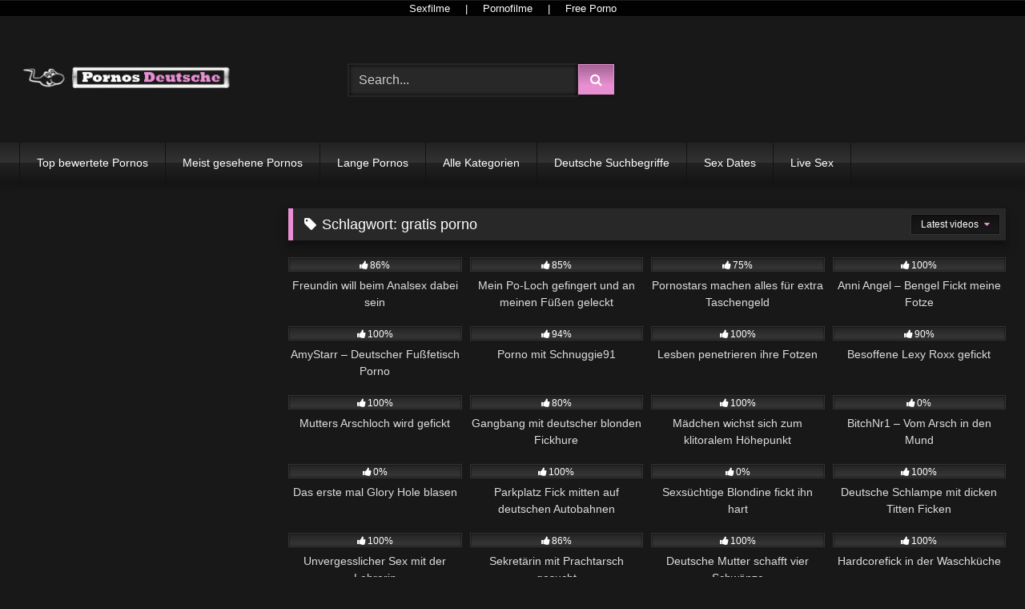

--- FILE ---
content_type: text/html; charset=UTF-8
request_url: https://pornosdeutsche.com/tags/gratis-porno/
body_size: 25317
content:
<!DOCTYPE html>


<html lang="de" prefix="og: https://ogp.me/ns#">
<head>
<meta charset="UTF-8">
<meta content='width=device-width, initial-scale=1.0, maximum-scale=1.0, user-scalable=0' name='viewport' />
<link rel="profile" href="https://gmpg.org/xfn/11">
<link rel="icon" href="
https://pornosdeutsche.com/wp-content/uploads/2019/08/favicon.png">

<!-- Meta social networks -->

<!-- Temp Style -->
<style>
	.post-thumbnail {
		aspect-ratio: 16/9;
	}
	.post-thumbnail video,
	.post-thumbnail img {
		object-fit: cover;
	}

	.video-debounce-bar {
		background: #E88FD2!important;
	}

			
			button,
		.button,
		input[type="button"],
		input[type="reset"],
		input[type="submit"],
		.label,
		.label:visited,
		.pagination ul li a,
		.widget_categories ul li a,
		.comment-reply-link,
		a.tag-cloud-link,
		.template-actors li a {
			background: -moz-linear-gradient(top, rgba(0,0,0,0.3) 0%, rgba(0,0,0,0) 70%); /* FF3.6-15 */
			background: -webkit-linear-gradient(top, rgba(0,0,0,0.3) 0%,rgba(0,0,0,0) 70%); /* Chrome10-25,Safari5.1-6 */
			background: linear-gradient(to bottom, rgba(0,0,0,0.3) 0%,rgba(0,0,0,0) 70%); /* W3C, IE10+, FF16+, Chrome26+, Opera12+, Safari7+ */
			filter: progid:DXImageTransform.Microsoft.gradient( startColorstr='#a62b2b2b', endColorstr='#00000000',GradientType=0 ); /* IE6-9 */
			-moz-box-shadow: 0 1px 6px 0 rgba(0, 0, 0, 0.12);
			-webkit-box-shadow: 0 1px 6px 0 rgba(0, 0, 0, 0.12);
			-o-box-shadow: 0 1px 6px 0 rgba(0, 0, 0, 0.12);
			box-shadow: 0 1px 6px 0 rgba(0, 0, 0, 0.12);
		}
		input[type="text"],
		input[type="email"],
		input[type="url"],
		input[type="password"],
		input[type="search"],
		input[type="number"],
		input[type="tel"],
		input[type="range"],
		input[type="date"],
		input[type="month"],
		input[type="week"],
		input[type="time"],
		input[type="datetime"],
		input[type="datetime-local"],
		input[type="color"],
		select,
		textarea,
		.wp-editor-container {
			-moz-box-shadow: 0 0 1px rgba(255, 255, 255, 0.3), 0 0 5px black inset;
			-webkit-box-shadow: 0 0 1px rgba(255, 255, 255, 0.3), 0 0 5px black inset;
			-o-box-shadow: 0 0 1px rgba(255, 255, 255, 0.3), 0 0 5px black inset;
			box-shadow: 0 0 1px rgba(255, 255, 255, 0.3), 0 0 5px black inset;
		}
		#site-navigation {
			background: #222222;
			background: -moz-linear-gradient(top, #222222 0%, #333333 50%, #222222 51%, #151515 100%);
			background: -webkit-linear-gradient(top, #222222 0%,#333333 50%,#222222 51%,#151515 100%);
			background: linear-gradient(to bottom, #222222 0%,#333333 50%,#222222 51%,#151515 100%);
			filter: progid:DXImageTransform.Microsoft.gradient( startColorstr='#222222', endColorstr='#151515',GradientType=0 );
			-moz-box-shadow: 0 6px 6px 0 rgba(0, 0, 0, 0.12);
			-webkit-box-shadow: 0 6px 6px 0 rgba(0, 0, 0, 0.12);
			-o-box-shadow: 0 6px 6px 0 rgba(0, 0, 0, 0.12);
			box-shadow: 0 6px 6px 0 rgba(0, 0, 0, 0.12);
		}
		#site-navigation > ul > li:hover > a,
		#site-navigation ul li.current-menu-item a {
			background: -moz-linear-gradient(top, rgba(0,0,0,0.3) 0%, rgba(0,0,0,0) 70%);
			background: -webkit-linear-gradient(top, rgba(0,0,0,0.3) 0%,rgba(0,0,0,0) 70%);
			background: linear-gradient(to bottom, rgba(0,0,0,0.3) 0%,rgba(0,0,0,0) 70%);
			filter: progid:DXImageTransform.Microsoft.gradient( startColorstr='#a62b2b2b', endColorstr='#00000000',GradientType=0 );
			-moz-box-shadow: inset 0px 0px 2px 0px #000000;
			-webkit-box-shadow: inset 0px 0px 2px 0px #000000;
			-o-box-shadow: inset 0px 0px 2px 0px #000000;
			box-shadow: inset 0px 0px 2px 0px #000000;
			filter:progid:DXImageTransform.Microsoft.Shadow(color=#000000, Direction=NaN, Strength=2);
		}
		.rating-bar,
		.categories-list .thumb-block .entry-header,
		.actors-list .thumb-block .entry-header,
		#filters .filters-select,
		#filters .filters-options {
			background: -moz-linear-gradient(top, rgba(0,0,0,0.3) 0%, rgba(0,0,0,0) 70%); /* FF3.6-15 */
			background: -webkit-linear-gradient(top, rgba(0,0,0,0.3) 0%,rgba(0,0,0,0) 70%); /* Chrome10-25,Safari5.1-6 */
			background: linear-gradient(to bottom, rgba(0,0,0,0.3) 0%,rgba(0,0,0,0) 70%); /* W3C, IE10+, FF16+, Chrome26+, Opera12+, Safari7+ */
			-moz-box-shadow: inset 0px 0px 2px 0px #000000;
			-webkit-box-shadow: inset 0px 0px 2px 0px #000000;
			-o-box-shadow: inset 0px 0px 2px 0px #000000;
			box-shadow: inset 0px 0px 2px 0px #000000;
			filter:progid:DXImageTransform.Microsoft.Shadow(color=#000000, Direction=NaN, Strength=2);
		}
		.breadcrumbs-area {
			background: -moz-linear-gradient(top, rgba(0,0,0,0.3) 0%, rgba(0,0,0,0) 70%); /* FF3.6-15 */
			background: -webkit-linear-gradient(top, rgba(0,0,0,0.3) 0%,rgba(0,0,0,0) 70%); /* Chrome10-25,Safari5.1-6 */
			background: linear-gradient(to bottom, rgba(0,0,0,0.3) 0%,rgba(0,0,0,0) 70%); /* W3C, IE10+, FF16+, Chrome26+, Opera12+, Safari7+ */
		}
	
	.site-title a {
		font-family: Open Sans;
		font-size: 36px;
	}
	.site-branding .logo img {
		max-width: 300px;
		max-height: 120px;
		margin-top: 0px;
		margin-left: 0px;
	}
	a,
	.site-title a i,
	.thumb-block:hover .rating-bar i,
	.categories-list .thumb-block:hover .entry-header .cat-title:before,
	.required,
	.like #more:hover i,
	.dislike #less:hover i,
	.top-bar i:hover,
	.main-navigation .menu-item-has-children > a:after,
	.menu-toggle i,
	.main-navigation.toggled li:hover > a,
	.main-navigation.toggled li.focus > a,
	.main-navigation.toggled li.current_page_item > a,
	.main-navigation.toggled li.current-menu-item > a,
	#filters .filters-select:after,
	.morelink i,
	.top-bar .membership a i,
	.thumb-block:hover .photos-count i {
		color: #E88FD2;
	}
	button,
	.button,
	input[type="button"],
	input[type="reset"],
	input[type="submit"],
	.label,
	.pagination ul li a.current,
	.pagination ul li a:hover,
	body #filters .label.secondary.active,
	.label.secondary:hover,
	.main-navigation li:hover > a,
	.main-navigation li.focus > a,
	.main-navigation li.current_page_item > a,
	.main-navigation li.current-menu-item > a,
	.widget_categories ul li a:hover,
	.comment-reply-link,
	a.tag-cloud-link:hover,
	.template-actors li a:hover {
		border-color: #E88FD2!important;
		background-color: #E88FD2!important;
	}
	.rating-bar-meter,
	.vjs-play-progress,
	#filters .filters-options span:hover,
	.bx-wrapper .bx-controls-direction a,
	.top-bar .social-share a:hover,
	.thumb-block:hover span.hd-video,
	.featured-carousel .slide a:hover span.hd-video,
	.appContainer .ctaButton {
		background-color: #E88FD2!important;
	}
	#video-tabs button.tab-link.active,
	.title-block,
	.widget-title,
	.page-title,
	.page .entry-title,
	.comments-title,
	.comment-reply-title,
	.morelink:hover {
		border-color: #E88FD2!important;
	}

	/* Small desktops ----------- */
	@media only screen  and (min-width : 64.001em) and (max-width : 84em) {
		#main .thumb-block {
			width: 25%!important;
		}
	}

	/* Desktops and laptops ----------- */
	@media only screen  and (min-width : 84.001em) {
		#main .thumb-block {
			width: 25%!important;
		}
	}

</style>

<!-- Google Analytics -->

<!-- Meta Verification -->


<!-- Suchmaschinen-Optimierung durch Rank Math PRO - https://rankmath.com/ -->
<title>gratis porno | Pornos Deutsche - Kostenlos Porno und Pornovideos</title>
<meta name="robots" content="follow, index, max-snippet:-1, max-video-preview:-1, max-image-preview:large"/>
<link rel="canonical" href="https://pornosdeutsche.com/tags/gratis-porno/" />
<link rel="next" href="https://pornosdeutsche.com/tags/gratis-porno/page/2/" />
<meta property="og:locale" content="de_DE" />
<meta property="og:type" content="article" />
<meta property="og:title" content="gratis porno | Pornos Deutsche - Kostenlos Porno und Pornovideos" />
<meta property="og:url" content="https://pornosdeutsche.com/tags/gratis-porno/" />
<meta property="og:site_name" content="Pornos Deutsche - Kostenlos Porno und Pornovideos" />
<meta name="twitter:card" content="summary_large_image" />
<meta name="twitter:title" content="gratis porno | Pornos Deutsche - Kostenlos Porno und Pornovideos" />
<meta name="twitter:label1" content="Videos" />
<meta name="twitter:data1" content="750" />
<script type="application/ld+json" class="rank-math-schema-pro">{"@context":"https://schema.org","@graph":[{"@type":"LocalBusiness","@id":"https://pornosdeutsche.com/#organization","name":"Pornos Deutsche - Kostenlos Porno und Pornovideos","url":"https://pornosdeutsche.com","openingHours":["Monday,Tuesday,Wednesday,Thursday,Friday,Saturday,Sunday 09:00-17:00"]},{"@type":"WebSite","@id":"https://pornosdeutsche.com/#website","url":"https://pornosdeutsche.com","name":"Pornos Deutsche - Kostenlos Porno und Pornovideos","publisher":{"@id":"https://pornosdeutsche.com/#organization"},"inLanguage":"de"},{"@type":"CollectionPage","@id":"https://pornosdeutsche.com/tags/gratis-porno/#webpage","url":"https://pornosdeutsche.com/tags/gratis-porno/","name":"gratis porno | Pornos Deutsche - Kostenlos Porno und Pornovideos","isPartOf":{"@id":"https://pornosdeutsche.com/#website"},"inLanguage":"de"}]}</script>
<!-- /Rank Math WordPress SEO Plugin -->

<link rel="alternate" type="application/rss+xml" title="Pornos Deutsche - Kostenlos Porno und Pornovideos &raquo; Feed" href="https://pornosdeutsche.com/feed/" />
<link rel="alternate" type="application/rss+xml" title="Pornos Deutsche - Kostenlos Porno und Pornovideos &raquo; Kommentar-Feed" href="https://pornosdeutsche.com/comments/feed/" />
<link rel="alternate" type="application/rss+xml" title="Pornos Deutsche - Kostenlos Porno und Pornovideos &raquo; Schlagwort-Feed zu gratis porno" href="https://pornosdeutsche.com/tags/gratis-porno/feed/" />
<style id='wp-img-auto-sizes-contain-inline-css' type='text/css'>
img:is([sizes=auto i],[sizes^="auto," i]){contain-intrinsic-size:3000px 1500px}
/*# sourceURL=wp-img-auto-sizes-contain-inline-css */
</style>
<style id='wp-emoji-styles-inline-css' type='text/css'>

	img.wp-smiley, img.emoji {
		display: inline !important;
		border: none !important;
		box-shadow: none !important;
		height: 1em !important;
		width: 1em !important;
		margin: 0 0.07em !important;
		vertical-align: -0.1em !important;
		background: none !important;
		padding: 0 !important;
	}
/*# sourceURL=wp-emoji-styles-inline-css */
</style>
<style id='wp-block-library-inline-css' type='text/css'>
:root{--wp-block-synced-color:#7a00df;--wp-block-synced-color--rgb:122,0,223;--wp-bound-block-color:var(--wp-block-synced-color);--wp-editor-canvas-background:#ddd;--wp-admin-theme-color:#007cba;--wp-admin-theme-color--rgb:0,124,186;--wp-admin-theme-color-darker-10:#006ba1;--wp-admin-theme-color-darker-10--rgb:0,107,160.5;--wp-admin-theme-color-darker-20:#005a87;--wp-admin-theme-color-darker-20--rgb:0,90,135;--wp-admin-border-width-focus:2px}@media (min-resolution:192dpi){:root{--wp-admin-border-width-focus:1.5px}}.wp-element-button{cursor:pointer}:root .has-very-light-gray-background-color{background-color:#eee}:root .has-very-dark-gray-background-color{background-color:#313131}:root .has-very-light-gray-color{color:#eee}:root .has-very-dark-gray-color{color:#313131}:root .has-vivid-green-cyan-to-vivid-cyan-blue-gradient-background{background:linear-gradient(135deg,#00d084,#0693e3)}:root .has-purple-crush-gradient-background{background:linear-gradient(135deg,#34e2e4,#4721fb 50%,#ab1dfe)}:root .has-hazy-dawn-gradient-background{background:linear-gradient(135deg,#faaca8,#dad0ec)}:root .has-subdued-olive-gradient-background{background:linear-gradient(135deg,#fafae1,#67a671)}:root .has-atomic-cream-gradient-background{background:linear-gradient(135deg,#fdd79a,#004a59)}:root .has-nightshade-gradient-background{background:linear-gradient(135deg,#330968,#31cdcf)}:root .has-midnight-gradient-background{background:linear-gradient(135deg,#020381,#2874fc)}:root{--wp--preset--font-size--normal:16px;--wp--preset--font-size--huge:42px}.has-regular-font-size{font-size:1em}.has-larger-font-size{font-size:2.625em}.has-normal-font-size{font-size:var(--wp--preset--font-size--normal)}.has-huge-font-size{font-size:var(--wp--preset--font-size--huge)}.has-text-align-center{text-align:center}.has-text-align-left{text-align:left}.has-text-align-right{text-align:right}.has-fit-text{white-space:nowrap!important}#end-resizable-editor-section{display:none}.aligncenter{clear:both}.items-justified-left{justify-content:flex-start}.items-justified-center{justify-content:center}.items-justified-right{justify-content:flex-end}.items-justified-space-between{justify-content:space-between}.screen-reader-text{border:0;clip-path:inset(50%);height:1px;margin:-1px;overflow:hidden;padding:0;position:absolute;width:1px;word-wrap:normal!important}.screen-reader-text:focus{background-color:#ddd;clip-path:none;color:#444;display:block;font-size:1em;height:auto;left:5px;line-height:normal;padding:15px 23px 14px;text-decoration:none;top:5px;width:auto;z-index:100000}html :where(.has-border-color){border-style:solid}html :where([style*=border-top-color]){border-top-style:solid}html :where([style*=border-right-color]){border-right-style:solid}html :where([style*=border-bottom-color]){border-bottom-style:solid}html :where([style*=border-left-color]){border-left-style:solid}html :where([style*=border-width]){border-style:solid}html :where([style*=border-top-width]){border-top-style:solid}html :where([style*=border-right-width]){border-right-style:solid}html :where([style*=border-bottom-width]){border-bottom-style:solid}html :where([style*=border-left-width]){border-left-style:solid}html :where(img[class*=wp-image-]){height:auto;max-width:100%}:where(figure){margin:0 0 1em}html :where(.is-position-sticky){--wp-admin--admin-bar--position-offset:var(--wp-admin--admin-bar--height,0px)}@media screen and (max-width:600px){html :where(.is-position-sticky){--wp-admin--admin-bar--position-offset:0px}}

/*# sourceURL=wp-block-library-inline-css */
</style><style id='global-styles-inline-css' type='text/css'>
:root{--wp--preset--aspect-ratio--square: 1;--wp--preset--aspect-ratio--4-3: 4/3;--wp--preset--aspect-ratio--3-4: 3/4;--wp--preset--aspect-ratio--3-2: 3/2;--wp--preset--aspect-ratio--2-3: 2/3;--wp--preset--aspect-ratio--16-9: 16/9;--wp--preset--aspect-ratio--9-16: 9/16;--wp--preset--color--black: #000000;--wp--preset--color--cyan-bluish-gray: #abb8c3;--wp--preset--color--white: #ffffff;--wp--preset--color--pale-pink: #f78da7;--wp--preset--color--vivid-red: #cf2e2e;--wp--preset--color--luminous-vivid-orange: #ff6900;--wp--preset--color--luminous-vivid-amber: #fcb900;--wp--preset--color--light-green-cyan: #7bdcb5;--wp--preset--color--vivid-green-cyan: #00d084;--wp--preset--color--pale-cyan-blue: #8ed1fc;--wp--preset--color--vivid-cyan-blue: #0693e3;--wp--preset--color--vivid-purple: #9b51e0;--wp--preset--gradient--vivid-cyan-blue-to-vivid-purple: linear-gradient(135deg,rgb(6,147,227) 0%,rgb(155,81,224) 100%);--wp--preset--gradient--light-green-cyan-to-vivid-green-cyan: linear-gradient(135deg,rgb(122,220,180) 0%,rgb(0,208,130) 100%);--wp--preset--gradient--luminous-vivid-amber-to-luminous-vivid-orange: linear-gradient(135deg,rgb(252,185,0) 0%,rgb(255,105,0) 100%);--wp--preset--gradient--luminous-vivid-orange-to-vivid-red: linear-gradient(135deg,rgb(255,105,0) 0%,rgb(207,46,46) 100%);--wp--preset--gradient--very-light-gray-to-cyan-bluish-gray: linear-gradient(135deg,rgb(238,238,238) 0%,rgb(169,184,195) 100%);--wp--preset--gradient--cool-to-warm-spectrum: linear-gradient(135deg,rgb(74,234,220) 0%,rgb(151,120,209) 20%,rgb(207,42,186) 40%,rgb(238,44,130) 60%,rgb(251,105,98) 80%,rgb(254,248,76) 100%);--wp--preset--gradient--blush-light-purple: linear-gradient(135deg,rgb(255,206,236) 0%,rgb(152,150,240) 100%);--wp--preset--gradient--blush-bordeaux: linear-gradient(135deg,rgb(254,205,165) 0%,rgb(254,45,45) 50%,rgb(107,0,62) 100%);--wp--preset--gradient--luminous-dusk: linear-gradient(135deg,rgb(255,203,112) 0%,rgb(199,81,192) 50%,rgb(65,88,208) 100%);--wp--preset--gradient--pale-ocean: linear-gradient(135deg,rgb(255,245,203) 0%,rgb(182,227,212) 50%,rgb(51,167,181) 100%);--wp--preset--gradient--electric-grass: linear-gradient(135deg,rgb(202,248,128) 0%,rgb(113,206,126) 100%);--wp--preset--gradient--midnight: linear-gradient(135deg,rgb(2,3,129) 0%,rgb(40,116,252) 100%);--wp--preset--font-size--small: 13px;--wp--preset--font-size--medium: 20px;--wp--preset--font-size--large: 36px;--wp--preset--font-size--x-large: 42px;--wp--preset--spacing--20: 0.44rem;--wp--preset--spacing--30: 0.67rem;--wp--preset--spacing--40: 1rem;--wp--preset--spacing--50: 1.5rem;--wp--preset--spacing--60: 2.25rem;--wp--preset--spacing--70: 3.38rem;--wp--preset--spacing--80: 5.06rem;--wp--preset--shadow--natural: 6px 6px 9px rgba(0, 0, 0, 0.2);--wp--preset--shadow--deep: 12px 12px 50px rgba(0, 0, 0, 0.4);--wp--preset--shadow--sharp: 6px 6px 0px rgba(0, 0, 0, 0.2);--wp--preset--shadow--outlined: 6px 6px 0px -3px rgb(255, 255, 255), 6px 6px rgb(0, 0, 0);--wp--preset--shadow--crisp: 6px 6px 0px rgb(0, 0, 0);}:where(.is-layout-flex){gap: 0.5em;}:where(.is-layout-grid){gap: 0.5em;}body .is-layout-flex{display: flex;}.is-layout-flex{flex-wrap: wrap;align-items: center;}.is-layout-flex > :is(*, div){margin: 0;}body .is-layout-grid{display: grid;}.is-layout-grid > :is(*, div){margin: 0;}:where(.wp-block-columns.is-layout-flex){gap: 2em;}:where(.wp-block-columns.is-layout-grid){gap: 2em;}:where(.wp-block-post-template.is-layout-flex){gap: 1.25em;}:where(.wp-block-post-template.is-layout-grid){gap: 1.25em;}.has-black-color{color: var(--wp--preset--color--black) !important;}.has-cyan-bluish-gray-color{color: var(--wp--preset--color--cyan-bluish-gray) !important;}.has-white-color{color: var(--wp--preset--color--white) !important;}.has-pale-pink-color{color: var(--wp--preset--color--pale-pink) !important;}.has-vivid-red-color{color: var(--wp--preset--color--vivid-red) !important;}.has-luminous-vivid-orange-color{color: var(--wp--preset--color--luminous-vivid-orange) !important;}.has-luminous-vivid-amber-color{color: var(--wp--preset--color--luminous-vivid-amber) !important;}.has-light-green-cyan-color{color: var(--wp--preset--color--light-green-cyan) !important;}.has-vivid-green-cyan-color{color: var(--wp--preset--color--vivid-green-cyan) !important;}.has-pale-cyan-blue-color{color: var(--wp--preset--color--pale-cyan-blue) !important;}.has-vivid-cyan-blue-color{color: var(--wp--preset--color--vivid-cyan-blue) !important;}.has-vivid-purple-color{color: var(--wp--preset--color--vivid-purple) !important;}.has-black-background-color{background-color: var(--wp--preset--color--black) !important;}.has-cyan-bluish-gray-background-color{background-color: var(--wp--preset--color--cyan-bluish-gray) !important;}.has-white-background-color{background-color: var(--wp--preset--color--white) !important;}.has-pale-pink-background-color{background-color: var(--wp--preset--color--pale-pink) !important;}.has-vivid-red-background-color{background-color: var(--wp--preset--color--vivid-red) !important;}.has-luminous-vivid-orange-background-color{background-color: var(--wp--preset--color--luminous-vivid-orange) !important;}.has-luminous-vivid-amber-background-color{background-color: var(--wp--preset--color--luminous-vivid-amber) !important;}.has-light-green-cyan-background-color{background-color: var(--wp--preset--color--light-green-cyan) !important;}.has-vivid-green-cyan-background-color{background-color: var(--wp--preset--color--vivid-green-cyan) !important;}.has-pale-cyan-blue-background-color{background-color: var(--wp--preset--color--pale-cyan-blue) !important;}.has-vivid-cyan-blue-background-color{background-color: var(--wp--preset--color--vivid-cyan-blue) !important;}.has-vivid-purple-background-color{background-color: var(--wp--preset--color--vivid-purple) !important;}.has-black-border-color{border-color: var(--wp--preset--color--black) !important;}.has-cyan-bluish-gray-border-color{border-color: var(--wp--preset--color--cyan-bluish-gray) !important;}.has-white-border-color{border-color: var(--wp--preset--color--white) !important;}.has-pale-pink-border-color{border-color: var(--wp--preset--color--pale-pink) !important;}.has-vivid-red-border-color{border-color: var(--wp--preset--color--vivid-red) !important;}.has-luminous-vivid-orange-border-color{border-color: var(--wp--preset--color--luminous-vivid-orange) !important;}.has-luminous-vivid-amber-border-color{border-color: var(--wp--preset--color--luminous-vivid-amber) !important;}.has-light-green-cyan-border-color{border-color: var(--wp--preset--color--light-green-cyan) !important;}.has-vivid-green-cyan-border-color{border-color: var(--wp--preset--color--vivid-green-cyan) !important;}.has-pale-cyan-blue-border-color{border-color: var(--wp--preset--color--pale-cyan-blue) !important;}.has-vivid-cyan-blue-border-color{border-color: var(--wp--preset--color--vivid-cyan-blue) !important;}.has-vivid-purple-border-color{border-color: var(--wp--preset--color--vivid-purple) !important;}.has-vivid-cyan-blue-to-vivid-purple-gradient-background{background: var(--wp--preset--gradient--vivid-cyan-blue-to-vivid-purple) !important;}.has-light-green-cyan-to-vivid-green-cyan-gradient-background{background: var(--wp--preset--gradient--light-green-cyan-to-vivid-green-cyan) !important;}.has-luminous-vivid-amber-to-luminous-vivid-orange-gradient-background{background: var(--wp--preset--gradient--luminous-vivid-amber-to-luminous-vivid-orange) !important;}.has-luminous-vivid-orange-to-vivid-red-gradient-background{background: var(--wp--preset--gradient--luminous-vivid-orange-to-vivid-red) !important;}.has-very-light-gray-to-cyan-bluish-gray-gradient-background{background: var(--wp--preset--gradient--very-light-gray-to-cyan-bluish-gray) !important;}.has-cool-to-warm-spectrum-gradient-background{background: var(--wp--preset--gradient--cool-to-warm-spectrum) !important;}.has-blush-light-purple-gradient-background{background: var(--wp--preset--gradient--blush-light-purple) !important;}.has-blush-bordeaux-gradient-background{background: var(--wp--preset--gradient--blush-bordeaux) !important;}.has-luminous-dusk-gradient-background{background: var(--wp--preset--gradient--luminous-dusk) !important;}.has-pale-ocean-gradient-background{background: var(--wp--preset--gradient--pale-ocean) !important;}.has-electric-grass-gradient-background{background: var(--wp--preset--gradient--electric-grass) !important;}.has-midnight-gradient-background{background: var(--wp--preset--gradient--midnight) !important;}.has-small-font-size{font-size: var(--wp--preset--font-size--small) !important;}.has-medium-font-size{font-size: var(--wp--preset--font-size--medium) !important;}.has-large-font-size{font-size: var(--wp--preset--font-size--large) !important;}.has-x-large-font-size{font-size: var(--wp--preset--font-size--x-large) !important;}
/*# sourceURL=global-styles-inline-css */
</style>

<style id='classic-theme-styles-inline-css' type='text/css'>
/*! This file is auto-generated */
.wp-block-button__link{color:#fff;background-color:#32373c;border-radius:9999px;box-shadow:none;text-decoration:none;padding:calc(.667em + 2px) calc(1.333em + 2px);font-size:1.125em}.wp-block-file__button{background:#32373c;color:#fff;text-decoration:none}
/*# sourceURL=/wp-includes/css/classic-themes.min.css */
</style>
<link rel='stylesheet' id='wpst-font-awesome-css' href='https://pornosdeutsche.com/wp-content/themes/retrotube/assets/stylesheets/font-awesome/css/font-awesome.min.css?ver=4.7.0' type='text/css' media='all' />
<link rel='stylesheet' id='wpst-style-css' href='https://pornosdeutsche.com/wp-content/themes/retrotube/style.css?ver=1.11.0.1763136522' type='text/css' media='all' />
<script type="text/javascript" src="https://pornosdeutsche.com/wp-includes/js/jquery/jquery.min.js?ver=3.7.1" id="jquery-core-js"></script>
<script type="text/javascript" src="https://pornosdeutsche.com/wp-includes/js/jquery/jquery-migrate.min.js?ver=3.4.1" id="jquery-migrate-js"></script>
<link rel="https://api.w.org/" href="https://pornosdeutsche.com/wp-json/" /><link rel="alternate" title="JSON" type="application/json" href="https://pornosdeutsche.com/wp-json/wp/v2/tags/1218" /><link rel="EditURI" type="application/rsd+xml" title="RSD" href="https://pornosdeutsche.com/xmlrpc.php?rsd" />
<meta name="generator" content="WordPress 6.9" />
		<style type="text/css" id="wp-custom-css">
			ins
{background: transparent;}

.partnerbar {
 border-bottom:1px solid #1c1c1c;
 border-top:1px solid #1c1c1c;
 background:rgba(0,0,0,.9);
 padding:7px 0;
 color:#fff;
 font-size:13px;
 line-height:5px;
 text-align:center
}
.partnerbar a {
 color:#ffffff;
 display:inline-block;
 padding:0 15px;
 font-size:13px;
 margin-left:auto;
 margin-right:auto
}
.partnerbar a:hover {
 color:#E88FD2;
 text-decoration:none
}		</style>
		</head>

<body
class="archive tag tag-gratis-porno tag-1218 wp-embed-responsive wp-theme-retrotube hfeed">
	
<div class="partnerbar">
	<a title="Sexfilme" href="https://alpenrammler.com/" target="_blank">Sexfilme</a> |
	<a title="Pornofilme" href="https://bravoporno.net/" target="_blank">Pornofilme</a> |
	<a title="Free Porno" href="https://alpenporno.com/" target="_blank">Free Porno</a>
</div>	
	
<div id="page">
	<a class="skip-link screen-reader-text" href="#content">Skip to content</a>

	<header id="masthead" class="site-header" role="banner">

		
		<div class="site-branding row">
			<div class="logo">
									<a href="https://pornosdeutsche.com/" rel="home" title="Pornos Deutsche - Kostenlos Porno und Pornovideos"><img src="
										https://pornosdeutsche.com/wp-content/uploads/2019/08/logo.png					" alt="Pornos Deutsche - Kostenlos Porno und Pornovideos"></a>
				
							</div>
							<div class="header-search small-search">
	<form method="get" id="searchform" action="https://pornosdeutsche.com/">        
					<input class="input-group-field" value="Search..." name="s" id="s" onfocus="if (this.value == 'Search...') {this.value = '';}" onblur="if (this.value == '') {this.value = 'Search...';}" type="text" />
				
		<input class="button fa-input" type="submit" id="searchsubmit" value="&#xf002;" />        
	</form>
</div>										<div class="happy-header">
					<div style="min-width: 300px; min-height: 125px;">
<script data-cfasync="false" type="text/javascript" src="//chaseherbalpasty.com/lv/esnk/2029623/code.js" async class="__clb-2029623"></script>
</div>				</div>
					</div><!-- .site-branding -->

		<nav id="site-navigation" class="main-navigation
		" role="navigation">
			<div id="head-mobile"></div>
			<div class="button-nav"></div>
			<ul id="menu-menu-oben" class="row"><li id="menu-item-17924" class="menu-item menu-item-type-post_type menu-item-object-page menu-item-17924"><a href="https://pornosdeutsche.com/top-bewertete-pornos/">Top bewertete Pornos</a></li>
<li id="menu-item-17925" class="menu-item menu-item-type-post_type menu-item-object-page menu-item-17925"><a href="https://pornosdeutsche.com/meist-gesehene-pornos/">Meist gesehene Pornos</a></li>
<li id="menu-item-17926" class="menu-item menu-item-type-post_type menu-item-object-page menu-item-17926"><a href="https://pornosdeutsche.com/lange-pornos/">Lange Pornos</a></li>
<li id="menu-item-17927" class="menu-item menu-item-type-post_type menu-item-object-page menu-item-17927"><a href="https://pornosdeutsche.com/kategorien/">Alle Kategorien</a></li>
<li id="menu-item-17928" class="menu-item menu-item-type-post_type menu-item-object-page menu-item-17928"><a href="https://pornosdeutsche.com/tags/">Deutsche Suchbegriffe</a></li>
<li id="menu-item-17931" class="menu-item menu-item-type-custom menu-item-object-custom menu-item-17931"><a href="https://mein-sexportal.com/">Sex Dates</a></li>
<li id="menu-item-17932" class="menu-item menu-item-type-custom menu-item-object-custom menu-item-17932"><a href="https://megacamsex.net/">Live Sex</a></li>
</ul>		</nav><!-- #site-navigation -->

		<div class="clear"></div>

					<div class="happy-header-mobile">
				<div style="min-width: 300px; min-height: 125px;">
<script data-cfasync="false" type="text/javascript" src="//chaseherbalpasty.com/lv/esnk/2029615/code.js" async class="__clb-2029615"></script>
</div>			</div>
			</header><!-- #masthead -->

	
	
	<div id="content" class="site-content row">
	<div id="primary" class="content-area with-sidebar-left">
		<main id="main" class="site-main with-sidebar-left" role="main">
					<header class="page-header">
				<h1 class="widget-title"><i class="fa fa-tag"></i>Schlagwort: <span>gratis porno</span></h1>					<div id="filters">        
		<div class="filters-select">
					Latest videos						<div class="filters-options">
									
					<span><a class="" href="/tags/gratis-porno/?filter=latest">Latest videos</a></span>
																<span><a class="" href="/tags/gratis-porno/?filter=longest">Longest videos</a></span>			
											<span><a class="" href="/tags/gratis-porno/?filter=popular">Popular videos</a></span>			
					<span><a class="" href="/tags/gratis-porno/?filter=random">Random videos</a></span>	
							</div>
		</div>
	</div>
			</header><!-- .page-header -->
			<div class="videos-list">
				
<article data-video-id="video_1" data-main-thumb="https://pornosdeutsche.com/wp-content/uploads/2019/09/freundin-will-beim-analsex-dabei-sein.jpg" class="loop-video thumb-block video-preview-item full-width post-16713 post type-post status-publish format-video has-post-thumbnail hentry category-alt-fickt-jung category-amateure category-arschficken category-blondinen category-bruenette category-teen tag-anal tag-anal-porno tag-analsex tag-arschficken-2 tag-beste-freundin tag-blondine tag-deutsche-porno tag-freund tag-freundin tag-gratis-porno tag-porno tag-pornos tag-schwanz post_format-post-format-video" data-post-id="16713">
	<a href="https://pornosdeutsche.com/filme/freundin-will-beim-analsex-dabei-sein/" title="Freundin will beim Analsex dabei sein">
		<div class="post-thumbnail">
			
			<div class="post-thumbnail-container"><img class="video-main-thumb" width="300" height="168.75" src="https://pornosdeutsche.com/wp-content/uploads/2019/09/freundin-will-beim-analsex-dabei-sein.jpg" alt="Freundin will beim Analsex dabei sein"></div>			<div class="video-overlay"></div>

									<span class="duration"><i class="fa fa-clock-o"></i>11:44</span>		</div>

		<div class="rating-bar"><div class="rating-bar-meter" style="width:86%"></div><i class="fa fa-thumbs-up" aria-hidden="true"></i><span>86%</span></div>
		<header class="entry-header">
			<span>Freundin will beim Analsex dabei sein</span>
		</header>
	</a>
</article>

<article data-video-id="video_2" data-main-thumb="https://pornosdeutsche.com/wp-content/uploads/2019/09/mein-po-loch-gefingert-und-an-meinen-fuessen-geleckt.jpg" class="loop-video thumb-block video-preview-item full-width post-16707 post type-post status-publish format-video has-post-thumbnail hentry category-amateure category-bruenette category-fetisch category-runterholen category-selbst-fingern category-webcam tag-anal-fingern tag-arsch tag-fetisch-2 tag-fingern tag-fuss tag-fuesse-lecken tag-fuessen tag-fussfetisch tag-gefingert tag-geleckt tag-gratis-porno tag-loch tag-po tag-po-loch tag-porno tag-webcam-sex post_format-post-format-video" data-post-id="16707">
	<a href="https://pornosdeutsche.com/filme/mein-po-loch-gefingert-und-an-meinen-fuessen-geleckt/" title="Mein Po-Loch gefingert und an meinen Füßen geleckt">
		<div class="post-thumbnail">
			
			<div class="post-thumbnail-container"><img class="video-main-thumb" width="300" height="168.75" src="https://pornosdeutsche.com/wp-content/uploads/2019/09/mein-po-loch-gefingert-und-an-meinen-fuessen-geleckt.jpg" alt="Mein Po-Loch gefingert und an meinen Füßen geleckt"></div>			<div class="video-overlay"></div>

									<span class="duration"><i class="fa fa-clock-o"></i>05:26</span>		</div>

		<div class="rating-bar"><div class="rating-bar-meter" style="width:85%"></div><i class="fa fa-thumbs-up" aria-hidden="true"></i><span>85%</span></div>
		<header class="entry-header">
			<span>Mein Po-Loch gefingert und an meinen Füßen geleckt</span>
		</header>
	</a>
</article>

<article data-video-id="video_3" data-main-thumb="https://pornosdeutsche.com/wp-content/uploads/2019/01/Pornostars-machen-alles-für-extra-Taschengeld.jpg" class="loop-video thumb-block video-preview-item full-width post-16091 post type-post status-publish format-video has-post-thumbnail hentry category-dreier category-poppen category-pornostar tag-bi-jenny-pornos tag-blasen-2 tag-blondine tag-deutsche-pornos tag-dreier-2 tag-dreier-fick tag-durchgefickt tag-extra tag-freundin tag-german-porn tag-gratis-porno tag-luder tag-porno tag-pornostar-2 tag-pornostars tag-schwanz tag-schwanz-blasen tag-texas-patti-porno post_format-post-format-video" data-post-id="16091">
	<a href="https://pornosdeutsche.com/filme/pornostars-machen-alles-fuer-extra-taschengeld/" title="Pornostars machen alles für extra Taschengeld">
		<div class="post-thumbnail">
			
			<div class="post-thumbnail-container"><img class="video-main-thumb" width="300" height="168.75" src="https://pornosdeutsche.com/wp-content/uploads/2019/01/Pornostars-machen-alles-für-extra-Taschengeld.jpg" alt="Pornostars machen alles für extra Taschengeld"></div>			<div class="video-overlay"></div>

									<span class="duration"><i class="fa fa-clock-o"></i>10:33</span>		</div>

		<div class="rating-bar"><div class="rating-bar-meter" style="width:75%"></div><i class="fa fa-thumbs-up" aria-hidden="true"></i><span>75%</span></div>
		<header class="entry-header">
			<span>Pornostars machen alles für extra Taschengeld</span>
		</header>
	</a>
</article>

<article data-video-id="video_4" data-main-thumb="https://pornosdeutsche.com/wp-content/uploads/2018/11/Anni-Angel-Bengel-Fickt-meine-Fotze.jpg" class="loop-video thumb-block video-preview-item full-width post-15701 post type-post status-publish format-standard has-post-thumbnail hentry category-amateure category-deutsche-pornos category-poppen category-rothaarige tag-angel tag-anni-angel tag-anni-angel-sex tag-anni-angel-videos tag-fickt tag-fickte tag-fotze tag-gratis-anni-angel tag-gratis-mdh tag-gratis-porno tag-im-wohnzimmer tag-kamera tag-mdh-porno tag-nur-mdh-pornofilme" data-post-id="15701">
	<a href="https://pornosdeutsche.com/filme/anni-angel-bengel-fickt-meine-fotze/" title="Anni Angel &#8211; Bengel Fickt meine Fotze">
		<div class="post-thumbnail">
			
			<div class="post-thumbnail-container"><img class="video-main-thumb" width="300" height="168.75" src="https://pornosdeutsche.com/wp-content/uploads/2018/11/Anni-Angel-Bengel-Fickt-meine-Fotze.jpg" alt="Anni Angel &#8211; Bengel Fickt meine Fotze"></div>			<div class="video-overlay"></div>

									<span class="duration"><i class="fa fa-clock-o"></i>00:07</span>		</div>

		<div class="rating-bar"><div class="rating-bar-meter" style="width:100%"></div><i class="fa fa-thumbs-up" aria-hidden="true"></i><span>100%</span></div>
		<header class="entry-header">
			<span>Anni Angel &#8211; Bengel Fickt meine Fotze</span>
		</header>
	</a>
</article>

<article data-video-id="video_5" data-main-thumb="https://pornosdeutsche.com/wp-content/uploads/2018/10/AmyStarr-Deutscher-Fußfetisch-Porno.jpg" class="loop-video thumb-block video-preview-item full-width post-15650 post type-post status-publish format-standard has-post-thumbnail hentry category-amateure category-deutsche-pornos category-fetisch tag-amystarr-porno tag-deutsche-fuesse tag-deutscher-sklave tag-feet tag-frauenfuesse tag-fuckfetisch-porno tag-fuss-pornos tag-fussfetisch tag-gratis-porno tag-porno tag-richtig-geil tag-sklave" data-post-id="15650">
	<a href="https://pornosdeutsche.com/filme/amystarr-deutscher-fussfetisch-porno/" title="AmyStarr &#8211; Deutscher Fußfetisch Porno">
		<div class="post-thumbnail">
			
			<div class="post-thumbnail-container"><img class="video-main-thumb" width="300" height="168.75" src="https://pornosdeutsche.com/wp-content/uploads/2018/10/AmyStarr-Deutscher-Fußfetisch-Porno.jpg" alt="AmyStarr &#8211; Deutscher Fußfetisch Porno"></div>			<div class="video-overlay"></div>

									<span class="duration"><i class="fa fa-clock-o"></i>00:07</span>		</div>

		<div class="rating-bar"><div class="rating-bar-meter" style="width:100%"></div><i class="fa fa-thumbs-up" aria-hidden="true"></i><span>100%</span></div>
		<header class="entry-header">
			<span>AmyStarr &#8211; Deutscher Fußfetisch Porno</span>
		</header>
	</a>
</article>

<article data-video-id="video_6" data-main-thumb="https://pornosdeutsche.com/wp-content/uploads/2018/08/Porno-mit-Schnuggie91.jpg" class="loop-video thumb-block video-preview-item full-width post-15533 post type-post status-publish format-standard has-post-thumbnail hentry category-amateure category-blasen category-blondinen category-deutsche-pornos tag-balkon tag-blonde-maedchen tag-gratis-porno tag-gratis-sex tag-maedchen tag-porno tag-porno-mit-schnuggie91 tag-pornofilme-ansehen tag-pornos tag-schnuggie91 tag-sex tag-super tag-traum" data-post-id="15533">
	<a href="https://pornosdeutsche.com/filme/porno-mit-schnuggie91/" title="Porno mit Schnuggie91">
		<div class="post-thumbnail">
			
			<div class="post-thumbnail-container"><img class="video-main-thumb" width="300" height="168.75" src="https://pornosdeutsche.com/wp-content/uploads/2018/08/Porno-mit-Schnuggie91.jpg" alt="Porno mit Schnuggie91"></div>			<div class="video-overlay"></div>

									<span class="duration"><i class="fa fa-clock-o"></i>00:06</span>		</div>

		<div class="rating-bar"><div class="rating-bar-meter" style="width:94%"></div><i class="fa fa-thumbs-up" aria-hidden="true"></i><span>94%</span></div>
		<header class="entry-header">
			<span>Porno mit Schnuggie91</span>
		</header>
	</a>
</article>

<article data-video-id="video_7" data-main-thumb="https://pornosdeutsche.com/wp-content/uploads/2018/07/Lesben-penetrieren-ihre-Fotzen.jpg" class="loop-video thumb-block video-preview-item full-width post-15448 post type-post status-publish format-standard has-post-thumbnail hentry category-lesben tag-ch tag-fingern tag-fotze-lecken tag-fotzen tag-gratis-porno tag-junge-maedchen tag-lecken tag-lesben-2 tag-lesben-porno tag-lesbenporno tag-lesbisch tag-lesbischen-sex tag-lesbischer-porno tag-maedchen tag-porno tag-schweiz tag-sex" data-post-id="15448">
	<a href="https://pornosdeutsche.com/filme/lesben-penetrieren-ihre-fotzen/" title="Lesben penetrieren ihre Fotzen">
		<div class="post-thumbnail">
			
			<div class="post-thumbnail-container"><img class="video-main-thumb" width="300" height="168.75" src="https://pornosdeutsche.com/wp-content/uploads/2018/07/Lesben-penetrieren-ihre-Fotzen.jpg" alt="Lesben penetrieren ihre Fotzen"></div>			<div class="video-overlay"></div>

									<span class="duration"><i class="fa fa-clock-o"></i>00:30</span>		</div>

		<div class="rating-bar"><div class="rating-bar-meter" style="width:100%"></div><i class="fa fa-thumbs-up" aria-hidden="true"></i><span>100%</span></div>
		<header class="entry-header">
			<span>Lesben penetrieren ihre Fotzen</span>
		</header>
	</a>
</article>

<article data-video-id="video_8" data-main-thumb="https://pornosdeutsche.com/wp-content/uploads/2018/06/Besoffene-Lexy-Roxx-gefickt-.jpg" class="loop-video thumb-block video-preview-item full-width post-15420 post type-post status-publish format-standard has-post-thumbnail hentry category-amateure category-deutsche-pornos category-poppen category-rothaarige tag-alkohol tag-angetrunken tag-ausnutzen tag-besoffen tag-betrunken tag-deutsche-pornos tag-ficken tag-gefickt tag-gratis-porno tag-hammer tag-hotel tag-lecker tag-lexy-roxx tag-lexyroxx tag-mann tag-sex-im-hotel tag-urlaubsreise tag-vollgespritzt" data-post-id="15420">
	<a href="https://pornosdeutsche.com/filme/besoffene-lexy-roxx-gefickt/" title="Besoffene Lexy Roxx gefickt">
		<div class="post-thumbnail">
			
			<div class="post-thumbnail-container"><img class="video-main-thumb" width="300" height="168.75" src="https://pornosdeutsche.com/wp-content/uploads/2018/06/Besoffene-Lexy-Roxx-gefickt-.jpg" alt="Besoffene Lexy Roxx gefickt"></div>			<div class="video-overlay"></div>

									<span class="duration"><i class="fa fa-clock-o"></i>00:08</span>		</div>

		<div class="rating-bar"><div class="rating-bar-meter" style="width:90%"></div><i class="fa fa-thumbs-up" aria-hidden="true"></i><span>90%</span></div>
		<header class="entry-header">
			<span>Besoffene Lexy Roxx gefickt</span>
		</header>
	</a>
</article>

<article data-video-id="video_9" data-main-thumb="https://pornosdeutsche.com/wp-content/uploads/2018/06/Mutters-Arschloch-wird-gefickt.jpg" class="loop-video thumb-block video-preview-item full-width post-15341 post type-post status-publish format-standard has-post-thumbnail hentry category-arschficken category-blasen category-blondinen category-deutsche-pornos category-poppen tag-arschfick tag-arschfick-mutter tag-arschloch tag-arschloch-gefickt tag-beim-sex tag-deutsche-mutter tag-deutsches-sperma tag-fotzen tag-gefickt tag-gratis-porno tag-junger-popoficker tag-mutters-arschfotze tag-schwanzsahne" data-post-id="15341">
	<a href="https://pornosdeutsche.com/filme/mutters-arschloch-wird-gefickt/" title="Mutters Arschloch wird gefickt">
		<div class="post-thumbnail">
			
			<div class="post-thumbnail-container"><img class="video-main-thumb" width="300" height="168.75" src="https://pornosdeutsche.com/wp-content/uploads/2018/06/Mutters-Arschloch-wird-gefickt.jpg" alt="Mutters Arschloch wird gefickt"></div>			<div class="video-overlay"></div>

									<span class="duration"><i class="fa fa-clock-o"></i>00:31</span>		</div>

		<div class="rating-bar"><div class="rating-bar-meter" style="width:100%"></div><i class="fa fa-thumbs-up" aria-hidden="true"></i><span>100%</span></div>
		<header class="entry-header">
			<span>Mutters Arschloch wird gefickt</span>
		</header>
	</a>
</article>

<article data-video-id="video_10" data-main-thumb="https://pornosdeutsche.com/wp-content/uploads/2018/06/Gangbang-mit-deutscher-blonden-Fickhure.jpg" class="loop-video thumb-block video-preview-item full-width post-15332 post type-post status-publish format-standard has-post-thumbnail hentry category-blasen category-blondinen category-deutsche-pornos category-dreier category-poppen tag-blondine-beim-gruppensex tag-fickhure tag-gangbang tag-geile-hure tag-gratis-porno tag-gratis-pornofilme tag-gruppensex tag-hausfrau tag-milf tag-porno tag-pornos tag-schwanz-blasen tag-sexy-hure" data-post-id="15332">
	<a href="https://pornosdeutsche.com/filme/gangbang-mit-deutscher-blonden-fickhure/" title="Gangbang mit deutscher blonden Fickhure">
		<div class="post-thumbnail">
			
			<div class="post-thumbnail-container"><img class="video-main-thumb" width="300" height="168.75" src="https://pornosdeutsche.com/wp-content/uploads/2018/06/Gangbang-mit-deutscher-blonden-Fickhure.jpg" alt="Gangbang mit deutscher blonden Fickhure"></div>			<div class="video-overlay"></div>

									<span class="duration"><i class="fa fa-clock-o"></i>00:17</span>		</div>

		<div class="rating-bar"><div class="rating-bar-meter" style="width:80%"></div><i class="fa fa-thumbs-up" aria-hidden="true"></i><span>80%</span></div>
		<header class="entry-header">
			<span>Gangbang mit deutscher blonden Fickhure</span>
		</header>
	</a>
</article>

<article data-video-id="video_11" data-main-thumb="https://pornosdeutsche.com/wp-content/uploads/2018/06/Mädchen-wichst-sich-zum-klitoralem-Höhepunkt.jpg" class="loop-video thumb-block video-preview-item full-width post-15310 post type-post status-publish format-standard has-post-thumbnail hentry category-bruenette category-dildo category-selbst-fingern category-teen tag-beim-wichsen tag-das-junge-ding tag-deutsche-pornos tag-gratis-porno tag-hoehepunkt tag-maedchen tag-maedchen-beim-masturbieren tag-miteinander tag-muschi-wichsen tag-orgasmus tag-porno tag-pornos tag-rasierte-fotze tag-sexy-blondine tag-solosex" data-post-id="15310">
	<a href="https://pornosdeutsche.com/filme/maedchen-wichst-sich-zum-klitoralem-hoehepunkt/" title="Mädchen wichst sich zum klitoralem Höhepunkt">
		<div class="post-thumbnail">
			
			<div class="post-thumbnail-container"><img class="video-main-thumb" width="300" height="168.75" src="https://pornosdeutsche.com/wp-content/uploads/2018/06/Mädchen-wichst-sich-zum-klitoralem-Höhepunkt.jpg" alt="Mädchen wichst sich zum klitoralem Höhepunkt"></div>			<div class="video-overlay"></div>

									<span class="duration"><i class="fa fa-clock-o"></i>00:06</span>		</div>

		<div class="rating-bar"><div class="rating-bar-meter" style="width:100%"></div><i class="fa fa-thumbs-up" aria-hidden="true"></i><span>100%</span></div>
		<header class="entry-header">
			<span>Mädchen wichst sich zum klitoralem Höhepunkt</span>
		</header>
	</a>
</article>

<article data-video-id="video_12" data-main-thumb="https://pornosdeutsche.com/wp-content/uploads/2018/06/BitchNr1-Vom-Arsch-in-den-Mund.jpg" class="loop-video thumb-block video-preview-item full-width post-15274 post type-post status-publish format-standard has-post-thumbnail hentry category-arschficken category-blasen category-blondinen category-deutsche-pornos tag-amateur-porno-videos tag-arsch tag-bitchnr1 tag-deutsch-porno-videos tag-deutsche-pornos tag-gratis-porno tag-im-arsch tag-in-den-mund tag-nur-kostenlos tag-pimmel tag-pimmel-im-arsch tag-porno tag-pornos tag-sexy-pornos" data-post-id="15274">
	<a href="https://pornosdeutsche.com/filme/bitchnr1-vom-arsch-in-den-mund/" title="BitchNr1 &#8211; Vom Arsch in den Mund">
		<div class="post-thumbnail">
			
			<div class="post-thumbnail-container"><img class="video-main-thumb" width="300" height="168.75" src="https://pornosdeutsche.com/wp-content/uploads/2018/06/BitchNr1-Vom-Arsch-in-den-Mund.jpg" alt="BitchNr1 &#8211; Vom Arsch in den Mund"></div>			<div class="video-overlay"></div>

									<span class="duration"><i class="fa fa-clock-o"></i>00:12</span>		</div>

		<div class="rating-bar"><div class="rating-bar-meter" style="width:0%"></div><i class="fa fa-thumbs-up" aria-hidden="true"></i><span>0%</span></div>
		<header class="entry-header">
			<span>BitchNr1 &#8211; Vom Arsch in den Mund</span>
		</header>
	</a>
</article>

<article data-video-id="video_13" data-main-thumb="https://pornosdeutsche.com/wp-content/uploads/2018/06/Das-erste-mal-Glory-Hole-blasen.jpg" class="loop-video thumb-block video-preview-item full-width post-15262 post type-post status-publish format-standard has-post-thumbnail hentry category-blasen category-bruenette category-international tag-blasen-2 tag-dicke-euter tag-erste-mal tag-glory-hole tag-gratis-porno tag-mann tag-mund-cumshot tag-paar tag-porno tag-pornos tag-pornos-deutsche tag-riesenpimmel tag-saugen tag-selbstbefriedigen" data-post-id="15262">
	<a href="https://pornosdeutsche.com/filme/das-erste-mal-glory-hole-blasen/" title="Das erste mal Glory Hole blasen">
		<div class="post-thumbnail">
			
			<div class="post-thumbnail-container"><img class="video-main-thumb" width="300" height="168.75" src="https://pornosdeutsche.com/wp-content/uploads/2018/06/Das-erste-mal-Glory-Hole-blasen.jpg" alt="Das erste mal Glory Hole blasen"></div>			<div class="video-overlay"></div>

									<span class="duration"><i class="fa fa-clock-o"></i>00:05</span>		</div>

		<div class="rating-bar"><div class="rating-bar-meter" style="width:0%"></div><i class="fa fa-thumbs-up" aria-hidden="true"></i><span>0%</span></div>
		<header class="entry-header">
			<span>Das erste mal Glory Hole blasen</span>
		</header>
	</a>
</article>

<article data-video-id="video_14" data-main-thumb="https://pornosdeutsche.com/wp-content/uploads/2018/05/Parkplatz-Fick-mitten-auf-deutschen-Autobahnen.jpg" class="loop-video thumb-block video-preview-item full-width post-15216 post type-post status-publish format-standard has-post-thumbnail hentry category-amateure category-blasen category-deutsche-pornos category-poppen category-schzwarzhaarige tag-autobahn tag-autobahn-fick tag-damen tag-deutsche-porno tag-deutsche-pornos tag-deutschland tag-fick tag-ficken tag-frauen tag-gratis-porno tag-herren tag-mit-dem-auto tag-parkplatz tag-parkplatzsex tag-pornos tag-private-sex-treffen" data-post-id="15216">
	<a href="https://pornosdeutsche.com/filme/parkplatz-fick-mitten-auf-deutschen-autobahnen/" title="Parkplatz Fick mitten auf deutschen Autobahnen">
		<div class="post-thumbnail">
			
			<div class="post-thumbnail-container"><img class="video-main-thumb" width="300" height="168.75" src="https://pornosdeutsche.com/wp-content/uploads/2018/05/Parkplatz-Fick-mitten-auf-deutschen-Autobahnen.jpg" alt="Parkplatz Fick mitten auf deutschen Autobahnen"></div>			<div class="video-overlay"></div>

									<span class="duration"><i class="fa fa-clock-o"></i>00:26</span>		</div>

		<div class="rating-bar"><div class="rating-bar-meter" style="width:100%"></div><i class="fa fa-thumbs-up" aria-hidden="true"></i><span>100%</span></div>
		<header class="entry-header">
			<span>Parkplatz Fick mitten auf deutschen Autobahnen</span>
		</header>
	</a>
</article>

<article data-video-id="video_15" data-main-thumb="https://pornosdeutsche.com/wp-content/uploads/2018/05/Sexsüchtige-Blondine-fickt-ihn-hart.jpg" class="loop-video thumb-block video-preview-item full-width post-15155 post type-post status-publish format-standard has-post-thumbnail hentry category-blondinen category-deutsche-pornos category-titten tag-ausleben tag-blonde-fotze tag-blondine tag-blondine-ficken tag-deutsche-porno tag-deutsche-sexfilme tag-deutschen-porno tag-drogen tag-ficksahne tag-fickt tag-fotze tag-gratis-porno tag-mann tag-porno tag-sexsucht tag-suechtig" data-post-id="15155">
	<a href="https://pornosdeutsche.com/filme/sexsuechtige-blondine-fickt-ihn-hart/" title="Sexsüchtige Blondine fickt ihn hart">
		<div class="post-thumbnail">
			
			<div class="post-thumbnail-container"><img class="video-main-thumb" width="300" height="168.75" src="https://pornosdeutsche.com/wp-content/uploads/2018/05/Sexsüchtige-Blondine-fickt-ihn-hart.jpg" alt="Sexsüchtige Blondine fickt ihn hart"></div>			<div class="video-overlay"></div>

									<span class="duration"><i class="fa fa-clock-o"></i>00:22</span>		</div>

		<div class="rating-bar"><div class="rating-bar-meter" style="width:0%"></div><i class="fa fa-thumbs-up" aria-hidden="true"></i><span>0%</span></div>
		<header class="entry-header">
			<span>Sexsüchtige Blondine fickt ihn hart</span>
		</header>
	</a>
</article>

<article data-video-id="video_16" data-main-thumb="https://pornosdeutsche.com/wp-content/uploads/2018/04/Deutsche-Schlampe-mit-dicken-Titten-Ficken.jpg" class="loop-video thumb-block video-preview-item full-width post-14945 post type-post status-publish format-standard has-post-thumbnail hentry category-amateure category-deutsche-pornos category-poppen category-runterholen category-titten tag-deutsche-hobbynutte tag-deutsche-schlampe tag-dicken-titten tag-ficken tag-gefickt tag-german tag-gratis-porno tag-hobbynutte tag-kommen tag-mann tag-orgasmus tag-porno tag-schlampe tag-sexfilme tag-titten-2" data-post-id="14945">
	<a href="https://pornosdeutsche.com/filme/deutsche-schlampe-mit-dicken-titten-ficken/" title="Deutsche Schlampe mit dicken Titten Ficken">
		<div class="post-thumbnail">
			
			<div class="post-thumbnail-container"><img class="video-main-thumb" width="300" height="168.75" src="https://pornosdeutsche.com/wp-content/uploads/2018/04/Deutsche-Schlampe-mit-dicken-Titten-Ficken.jpg" alt="Deutsche Schlampe mit dicken Titten Ficken"></div>			<div class="video-overlay"></div>

									<span class="duration"><i class="fa fa-clock-o"></i>00:12</span>		</div>

		<div class="rating-bar"><div class="rating-bar-meter" style="width:100%"></div><i class="fa fa-thumbs-up" aria-hidden="true"></i><span>100%</span></div>
		<header class="entry-header">
			<span>Deutsche Schlampe mit dicken Titten Ficken</span>
		</header>
	</a>
</article>

<article data-video-id="video_17" data-main-thumb="https://pornosdeutsche.com/wp-content/uploads/2018/04/Unvergesslicher-Sex-mit-der-Lehrerin.jpg" class="loop-video thumb-block video-preview-item full-width post-14891 post type-post status-publish format-standard has-post-thumbnail hentry category-blasen category-blondinen category-deutsche-pornos category-fetisch tag-anal tag-analsex tag-bruenette-2 tag-deutsche-milf tag-fetisch-2 tag-ficken tag-fickt tag-gratis-porno tag-jung-fickt-alt tag-lehrerin tag-milf tag-porno tag-schreibtischfick tag-sex tag-sex-im-klassenzimmer tag-strapon" data-post-id="14891">
	<a href="https://pornosdeutsche.com/filme/unvergesslicher-sex-mit-der-lehrerin/" title="Unvergesslicher Sex mit der Lehrerin">
		<div class="post-thumbnail">
			
			<div class="post-thumbnail-container"><img class="video-main-thumb" width="300" height="168.75" src="https://pornosdeutsche.com/wp-content/uploads/2018/04/Unvergesslicher-Sex-mit-der-Lehrerin.jpg" alt="Unvergesslicher Sex mit der Lehrerin"></div>			<div class="video-overlay"></div>

									<span class="duration"><i class="fa fa-clock-o"></i>00:06</span>		</div>

		<div class="rating-bar"><div class="rating-bar-meter" style="width:100%"></div><i class="fa fa-thumbs-up" aria-hidden="true"></i><span>100%</span></div>
		<header class="entry-header">
			<span>Unvergesslicher Sex mit der Lehrerin</span>
		</header>
	</a>
</article>

<article data-video-id="video_18" data-main-thumb="https://pornosdeutsche.com/wp-content/uploads/2018/04/Sekretärin-mit-Prachtarsch-gesucht.jpg" class="loop-video thumb-block video-preview-item full-width post-14869 post type-post status-publish format-standard has-post-thumbnail hentry category-blondinen category-deutsche-pornos category-mollige-frauen category-poppen category-pornostar category-titten tag-chef tag-deutsche-mutter tag-deutsche-porno tag-deutsche-pornofilme tag-deutsche-pornos tag-extra tag-ficken tag-fingert tag-geld tag-gratis-porno tag-muschi tag-muschi-ficken tag-nylons tag-porno-deutsch tag-sekretaerin" data-post-id="14869">
	<a href="https://pornosdeutsche.com/filme/sekretaerin-mit-prachtarsch-gesucht/" title="Sekretärin mit Prachtarsch gesucht">
		<div class="post-thumbnail">
			
			<div class="post-thumbnail-container"><img class="video-main-thumb" width="300" height="168.75" src="https://pornosdeutsche.com/wp-content/uploads/2018/04/Sekretärin-mit-Prachtarsch-gesucht.jpg" alt="Sekretärin mit Prachtarsch gesucht"></div>			<div class="video-overlay"></div>

									<span class="duration"><i class="fa fa-clock-o"></i>02:35</span>		</div>

		<div class="rating-bar"><div class="rating-bar-meter" style="width:86%"></div><i class="fa fa-thumbs-up" aria-hidden="true"></i><span>86%</span></div>
		<header class="entry-header">
			<span>Sekretärin mit Prachtarsch gesucht</span>
		</header>
	</a>
</article>

<article data-video-id="video_19" data-main-thumb="https://pornosdeutsche.com/wp-content/uploads/2018/04/Deutsche-Mutter-schafft-vier-Schwänze.jpg" class="loop-video thumb-block video-preview-item full-width post-14844 post type-post status-publish format-standard has-post-thumbnail hentry category-amateure category-deutsche-pornos category-dreier category-mollige-frauen category-poppen tag-deutsche-hausfrau tag-deutsche-mutter tag-deutsche-porno tag-deutsche-pornos tag-dicke-mutter tag-gluecklich tag-gratis-porno tag-hausfrau tag-mann tag-mutter tag-mutti tag-porno-deutsch tag-pornos tag-reife-mutti tag-schwaenze tag-viele-maenner" data-post-id="14844">
	<a href="https://pornosdeutsche.com/filme/deutsche-mutter-schafft-vier-schwaenze/" title="Deutsche Mutter schafft vier Schwänze">
		<div class="post-thumbnail">
			
			<div class="post-thumbnail-container"><img class="video-main-thumb" width="300" height="168.75" src="https://pornosdeutsche.com/wp-content/uploads/2018/04/Deutsche-Mutter-schafft-vier-Schwänze.jpg" alt="Deutsche Mutter schafft vier Schwänze"></div>			<div class="video-overlay"></div>

									<span class="duration"><i class="fa fa-clock-o"></i>00:22</span>		</div>

		<div class="rating-bar"><div class="rating-bar-meter" style="width:100%"></div><i class="fa fa-thumbs-up" aria-hidden="true"></i><span>100%</span></div>
		<header class="entry-header">
			<span>Deutsche Mutter schafft vier Schwänze</span>
		</header>
	</a>
</article>

<article data-video-id="video_20" data-main-thumb="https://pornosdeutsche.com/wp-content/uploads/2018/04/Hardcorefick-in-der-Waschküche.jpg" class="loop-video thumb-block video-preview-item full-width post-14806 post type-post status-publish format-standard has-post-thumbnail hentry category-amateure category-blasen category-deutsche-pornos category-poppen category-rothaarige tag-blowjob tag-bumsen tag-deutsche-pornos tag-fick tag-film tag-geiler-fick tag-gratis-porno tag-hardcorefick tag-lecker tag-mundfick tag-porno tag-pornos tag-pornos-deutsche tag-schwanzgeil" data-post-id="14806">
	<a href="https://pornosdeutsche.com/filme/hardcorefick-in-der-waschkueche/" title="Hardcorefick in der Waschküche">
		<div class="post-thumbnail">
			
			<div class="post-thumbnail-container"><img class="video-main-thumb" width="300" height="168.75" src="https://pornosdeutsche.com/wp-content/uploads/2018/04/Hardcorefick-in-der-Waschküche.jpg" alt="Hardcorefick in der Waschküche"></div>			<div class="video-overlay"></div>

									<span class="duration"><i class="fa fa-clock-o"></i>00:04</span>		</div>

		<div class="rating-bar"><div class="rating-bar-meter" style="width:100%"></div><i class="fa fa-thumbs-up" aria-hidden="true"></i><span>100%</span></div>
		<header class="entry-header">
			<span>Hardcorefick in der Waschküche</span>
		</header>
	</a>
</article>

<article data-video-id="video_21" data-main-thumb="https://pornosdeutsche.com/wp-content/uploads/2018/04/Die-Notgeile-Nachbarin.jpg" class="loop-video thumb-block video-preview-item full-width post-14791 post type-post status-publish format-standard has-post-thumbnail hentry category-bruenette category-poppen tag-abspritzen tag-beine-spreizen tag-frau tag-gratis-porno tag-nachbarin tag-notgeil tag-poppen-2 tag-porno tag-pornos tag-pornos-deutsche tag-schwarzhaarige-beim-blasen tag-sexvideo tag-spontan" data-post-id="14791">
	<a href="https://pornosdeutsche.com/filme/die-notgeile-nachbarin/" title="Die Notgeile Nachbarin">
		<div class="post-thumbnail">
			
			<div class="post-thumbnail-container"><img class="video-main-thumb" width="300" height="168.75" src="https://pornosdeutsche.com/wp-content/uploads/2018/04/Die-Notgeile-Nachbarin.jpg" alt="Die Notgeile Nachbarin"></div>			<div class="video-overlay"></div>

									<span class="duration"><i class="fa fa-clock-o"></i>00:11</span>		</div>

		<div class="rating-bar"><div class="rating-bar-meter" style="width:64%"></div><i class="fa fa-thumbs-up" aria-hidden="true"></i><span>64%</span></div>
		<header class="entry-header">
			<span>Die Notgeile Nachbarin</span>
		</header>
	</a>
</article>

<article data-video-id="video_22" data-main-thumb="https://pornosdeutsche.com/wp-content/uploads/2018/03/MatheLehrer-fickt-mein-engen-Arsch.jpg" class="loop-video thumb-block video-preview-item full-width post-14590 post type-post status-publish format-standard has-post-thumbnail hentry category-amateure category-blondinen category-deutsche-pornos tag-anal tag-arsch tag-arschloch-ficken tag-bumsen tag-deutsche-pornos tag-engen-arsch tag-fickt tag-gratis-porno tag-mathelehrer tag-porno tag-pornos tag-pornos-deutsche tag-schulmaedchen tag-studentin tag-uni-lehrer" data-post-id="14590">
	<a href="https://pornosdeutsche.com/filme/mathelehrer-fickt-mein-engen-arsch/" title="MatheLehrer fickt mein engen Arsch">
		<div class="post-thumbnail">
			
			<div class="post-thumbnail-container"><img class="video-main-thumb" width="300" height="168.75" src="https://pornosdeutsche.com/wp-content/uploads/2018/03/MatheLehrer-fickt-mein-engen-Arsch.jpg" alt="MatheLehrer fickt mein engen Arsch"></div>			<div class="video-overlay"></div>

									<span class="duration"><i class="fa fa-clock-o"></i>00:06</span>		</div>

		<div class="rating-bar"><div class="rating-bar-meter" style="width:100%"></div><i class="fa fa-thumbs-up" aria-hidden="true"></i><span>100%</span></div>
		<header class="entry-header">
			<span>MatheLehrer fickt mein engen Arsch</span>
		</header>
	</a>
</article>

<article data-video-id="video_23" data-main-thumb="https://pornosdeutsche.com/wp-content/uploads/2017/12/Lesbische-Schwestern-mögen-es-hart.jpg" class="loop-video thumb-block video-preview-item full-width post-14279 post type-post status-publish format-standard has-post-thumbnail hentry category-amateure category-deutsche-pornos category-fetisch category-lesben tag-deusche-pornos tag-deutsch-porn tag-deutsch-porno tag-deutsch-pornos tag-deutsche-porn tag-deutsche-porno tag-deutsche-porno-filme tag-deutsche-porno-videos tag-deutsche-pornos tag-deutsche-pornovideos tag-deutsche-pornvideos-com tag-deutscheporno tag-deutschepornofilme tag-deutschepornos tag-deutscher-porn tag-deutscher-porno tag-deutsches-porno tag-german-porn-videos tag-german-porn-vids tag-gratis-porno tag-kostenlose-pornos tag-porno tag-porno-teen tag-pornofilme tag-pornos-arschfick" data-post-id="14279">
	<a href="https://pornosdeutsche.com/filme/lesbische-schwestern-moegen-es-hart/" title="Lesbische Schwestern mögen es hart">
		<div class="post-thumbnail">
			
			<div class="post-thumbnail-container"><img class="video-main-thumb" width="300" height="168.75" src="https://pornosdeutsche.com/wp-content/uploads/2017/12/Lesbische-Schwestern-mögen-es-hart.jpg" alt="Lesbische Schwestern mögen es hart"></div>			<div class="video-overlay"></div>

									<span class="duration"><i class="fa fa-clock-o"></i>00:04</span>		</div>

		<div class="rating-bar"><div class="rating-bar-meter" style="width:92%"></div><i class="fa fa-thumbs-up" aria-hidden="true"></i><span>92%</span></div>
		<header class="entry-header">
			<span>Lesbische Schwestern mögen es hart</span>
		</header>
	</a>
</article>

<article data-video-id="video_24" data-main-thumb="https://pornosdeutsche.com/wp-content/uploads/2017/12/Muttis-kleiner-Junge.jpg" class="loop-video thumb-block video-preview-item full-width post-14258 post type-post status-publish format-standard has-post-thumbnail hentry category-alt-fickt-jung category-blasen category-bruenette category-deutsche-pornos category-inzest category-mollige-frauen tag-deusche-pornos tag-deutsch-porn tag-deutsch-porno tag-deutsch-pornos tag-deutsche-porn tag-deutsche-porno tag-deutsche-porno-filme tag-deutsche-porno-videos tag-deutsche-pornos tag-deutsche-pornovideos tag-deutsche-pornvideos-com tag-deutscheporno tag-deutschepornofilme tag-deutschepornos tag-deutscher-porn tag-deutscher-porno tag-deutsches-porno tag-german-porn-videos tag-german-porn-vids tag-gratis-porno tag-kostenlose-pornos tag-merry4fun tag-my-dirty-hobby tag-mydirtyhobby tag-mydirtyhobby-com tag-porno tag-pornofilme tag-pornos" data-post-id="14258">
	<a href="https://pornosdeutsche.com/filme/muttis-kleiner-junge/" title="Muttis kleiner Junge">
		<div class="post-thumbnail">
			
			<div class="post-thumbnail-container"><img class="video-main-thumb" width="300" height="168.75" src="https://pornosdeutsche.com/wp-content/uploads/2017/12/Muttis-kleiner-Junge.jpg" alt="Muttis kleiner Junge"></div>			<div class="video-overlay"></div>

									<span class="duration"><i class="fa fa-clock-o"></i>00:12</span>		</div>

		<div class="rating-bar"><div class="rating-bar-meter" style="width:83%"></div><i class="fa fa-thumbs-up" aria-hidden="true"></i><span>83%</span></div>
		<header class="entry-header">
			<span>Muttis kleiner Junge</span>
		</header>
	</a>
</article>

<article data-video-id="video_25" data-main-thumb="https://pornosdeutsche.com/wp-content/uploads/2017/08/Schwestern-teilen-sich-Bruders-Schwanz.jpg" class="loop-video thumb-block video-preview-item full-width post-14108 post type-post status-publish format-standard has-post-thumbnail hentry category-bruenette category-deutsche-pornos category-dreier category-inzest category-teen tag-deusche-pornos tag-deutsch-porn tag-deutsch-porno tag-deutsch-pornos tag-deutsche-porn tag-deutsche-porno tag-deutsche-porno-filme tag-deutsche-porno-videos tag-deutsche-pornos tag-deutsche-pornovideos tag-deutsche-pornvideos-com tag-deutscheporno tag-deutschepornofilme tag-deutschepornos tag-deutscher-porn tag-deutscher-porno tag-deutsches-porno tag-german-porn-videos tag-german-porn-vids tag-gratis-porno tag-kostenlose-pornos tag-porno tag-porno-teen tag-pornofilme tag-pornos" data-post-id="14108">
	<a href="https://pornosdeutsche.com/filme/schwestern-teilen-sich-bruders-schwanz/" title="Schwestern teilen sich Bruders Schwanz">
		<div class="post-thumbnail">
			
			<div class="post-thumbnail-container"><img class="video-main-thumb" width="300" height="168.75" src="https://pornosdeutsche.com/wp-content/uploads/2017/08/Schwestern-teilen-sich-Bruders-Schwanz.jpg" alt="Schwestern teilen sich Bruders Schwanz"></div>			<div class="video-overlay"></div>

									<span class="duration"><i class="fa fa-clock-o"></i>00:08</span>		</div>

		<div class="rating-bar"><div class="rating-bar-meter" style="width:87%"></div><i class="fa fa-thumbs-up" aria-hidden="true"></i><span>87%</span></div>
		<header class="entry-header">
			<span>Schwestern teilen sich Bruders Schwanz</span>
		</header>
	</a>
</article>

<article data-video-id="video_26" data-main-thumb="https://pornosdeutsche.com/wp-content/uploads/2017/06/Reife-Milf-gut-durchficken.jpg" class="loop-video thumb-block video-preview-item full-width post-13990 post type-post status-publish format-standard has-post-thumbnail hentry category-amateure category-blasen category-blondinen category-deutsche-pornos category-poppen tag-deusche-pornos tag-deutsch-porn tag-deutsch-porno tag-deutsch-pornos tag-deutsche-porn tag-deutsche-porno tag-deutsche-porno-filme tag-deutsche-porno-videos tag-deutsche-pornos tag-deutsche-pornovideos tag-deutsche-pornvideos-com tag-deutscheporno tag-deutschepornofilme tag-deutschepornos tag-deutscher-porn tag-deutscher-porno tag-deutsches-porno tag-german-porn-videos tag-german-porn-vids tag-gratis-porno tag-kostenlose-pornos tag-merry4fun tag-my-dirty-hobby tag-mydirtyhobby tag-mydirtyhobby-com tag-porno tag-pornofilme tag-pornos" data-post-id="13990">
	<a href="https://pornosdeutsche.com/filme/reife-milf-gut-durchficken/" title="Reife Milf gut durchficken">
		<div class="post-thumbnail">
			
			<div class="post-thumbnail-container"><img class="video-main-thumb" width="300" height="168.75" src="https://pornosdeutsche.com/wp-content/uploads/2017/06/Reife-Milf-gut-durchficken.jpg" alt="Reife Milf gut durchficken"></div>			<div class="video-overlay"></div>

									<span class="duration"><i class="fa fa-clock-o"></i>00:10</span>		</div>

		<div class="rating-bar"><div class="rating-bar-meter" style="width:50%"></div><i class="fa fa-thumbs-up" aria-hidden="true"></i><span>50%</span></div>
		<header class="entry-header">
			<span>Reife Milf gut durchficken</span>
		</header>
	</a>
</article>

<article data-video-id="video_27" data-main-thumb="https://pornosdeutsche.com/wp-content/uploads/2017/05/Inzest-Sohn-fickt-die-eigene-Mutter.jpg" class="loop-video thumb-block video-preview-item full-width post-13937 post type-post status-publish format-standard has-post-thumbnail hentry category-alt-fickt-jung category-blondinen category-deutsche-pornos category-inzest tag-deusche-pornos tag-deutsch-porn tag-deutsch-porno tag-deutsch-pornos tag-deutsche-porn tag-deutsche-porno tag-deutsche-porno-filme tag-deutsche-porno-videos tag-deutsche-pornos tag-deutsche-pornovideos tag-deutsche-pornvideos-com tag-deutscheporno tag-deutschepornofilme tag-deutschepornos tag-deutscher-porn tag-deutscher-porno tag-deutsches-porno tag-german-porn-videos tag-german-porn-vids tag-gratis-porno tag-kostenlose-pornos tag-merry4fun tag-my-dirty-hobby tag-mydirtyhobby tag-mydirtyhobby-com tag-porno tag-pornofilme tag-pornos" data-post-id="13937">
	<a href="https://pornosdeutsche.com/filme/inzest-sohn-fickt-die-eigene-mutter/" title="Inzest Sohn fickt die eigene Mutter">
		<div class="post-thumbnail">
			
			<div class="post-thumbnail-container"><img class="video-main-thumb" width="300" height="168.75" src="https://pornosdeutsche.com/wp-content/uploads/2017/05/Inzest-Sohn-fickt-die-eigene-Mutter.jpg" alt="Inzest Sohn fickt die eigene Mutter"></div>			<div class="video-overlay"></div>

									<span class="duration"><i class="fa fa-clock-o"></i>00:06</span>		</div>

		<div class="rating-bar"><div class="rating-bar-meter" style="width:90%"></div><i class="fa fa-thumbs-up" aria-hidden="true"></i><span>90%</span></div>
		<header class="entry-header">
			<span>Inzest Sohn fickt die eigene Mutter</span>
		</header>
	</a>
</article>

<article data-video-id="video_28" data-main-thumb="https://pornosdeutsche.com/wp-content/uploads/2017/05/Deutsche-rothaarige-Teenschlampe-und-der-Heizungsableser.jpg" class="loop-video thumb-block video-preview-item full-width post-13799 post type-post status-publish format-standard has-post-thumbnail hentry category-amateure category-blasen category-deutsche-pornos category-rothaarige category-teen tag-deusche-pornos tag-deutsch-porn tag-deutsch-porno tag-deutsch-pornos tag-deutsche-porn tag-deutsche-porno tag-deutsche-porno-filme tag-deutsche-porno-videos tag-deutsche-pornos tag-deutsche-pornovideos tag-deutsche-pornvideos-com tag-deutscheporno tag-deutschepornofilme tag-deutschepornos tag-deutscher-porn tag-deutscher-porno tag-deutsches-porno tag-german-porn-videos tag-german-porn-vids tag-gratis-porno tag-heizungsableser tag-kostenlose-pornos tag-porno tag-porno-teen tag-pornofilme tag-pornos tag-rothaarige-2 tag-teenschlampe" data-post-id="13799">
	<a href="https://pornosdeutsche.com/filme/deutsche-rothaarige-teenschlampe-und-der-heizungsableser/" title="Deutsche rothaarige Teenschlampe und der Heizungsableser">
		<div class="post-thumbnail">
			
			<div class="post-thumbnail-container"><img class="video-main-thumb" width="300" height="168.75" src="https://pornosdeutsche.com/wp-content/uploads/2017/05/Deutsche-rothaarige-Teenschlampe-und-der-Heizungsableser.jpg" alt="Deutsche rothaarige Teenschlampe und der Heizungsableser"></div>			<div class="video-overlay"></div>

									<span class="duration"><i class="fa fa-clock-o"></i>00:07</span>		</div>

		<div class="rating-bar"><div class="rating-bar-meter" style="width:83%"></div><i class="fa fa-thumbs-up" aria-hidden="true"></i><span>83%</span></div>
		<header class="entry-header">
			<span>Deutsche rothaarige Teenschlampe und der Heizungsableser</span>
		</header>
	</a>
</article>

<article data-video-id="video_29" data-main-thumb="https://pornosdeutsche.com/wp-content/uploads/2017/01/Omas-Dirty-Talk-Pornos.jpg" class="loop-video thumb-block video-preview-item full-width post-12806 post type-post status-publish format-standard has-post-thumbnail hentry category-amateure category-blondinen category-deutsche-pornos category-dildo category-omas tag-deutsche-oma tag-dirty-talk-2 tag-dirty-talk-german tag-dirty-talk-pornos tag-geile-sexvideos tag-german tag-gratis-porno tag-oma tag-oma-pornos tag-omas-2 tag-omasex tag-porno tag-pornofilme tag-pornofilme-mit tag-pornos tag-pornos-deutsche tag-schmutzige-gespraeche tag-schmutzige-gespraeche-deutsch" data-post-id="12806">
	<a href="https://pornosdeutsche.com/filme/omas-dirty-talk-pornos/" title="Omas Dirty Talk Pornos">
		<div class="post-thumbnail">
			
			<div class="post-thumbnail-container"><img class="video-main-thumb" width="300" height="168.75" src="https://pornosdeutsche.com/wp-content/uploads/2017/01/Omas-Dirty-Talk-Pornos.jpg" alt="Omas Dirty Talk Pornos"></div>			<div class="video-overlay"></div>

									<span class="duration"><i class="fa fa-clock-o"></i>00:03</span>		</div>

		<div class="rating-bar"><div class="rating-bar-meter" style="width:91%"></div><i class="fa fa-thumbs-up" aria-hidden="true"></i><span>91%</span></div>
		<header class="entry-header">
			<span>Omas Dirty Talk Pornos</span>
		</header>
	</a>
</article>

<article data-video-id="video_30" data-main-thumb="https://pornosdeutsche.com/wp-content/uploads/2016/11/Sohn-des-Nachbarn-und-die-Mutti-von-nebenan.jpg" class="loop-video thumb-block video-preview-item full-width post-12638 post type-post status-publish format-standard has-post-thumbnail hentry category-alt-fickt-jung category-blasen category-blondinen category-mollige-frauen category-omas category-poppen category-titten tag-deutsche-pornos tag-geile-sexvideos tag-gratis-fick tag-gratis-porno tag-hausfrau tag-mutti tag-nachbar tag-nachbarn tag-nachbars-sohn tag-nett tag-poppen-2 tag-porno tag-reife-hausfrau tag-schwanz tag-sexfilme tag-sohn" data-post-id="12638">
	<a href="https://pornosdeutsche.com/filme/sohn-des-nachbarn-und-die-mutti-von-nebenan/" title="Sohn des Nachbarn und die Mutti von nebenan">
		<div class="post-thumbnail">
			
			<div class="post-thumbnail-container"><img class="video-main-thumb" width="300" height="168.75" src="https://pornosdeutsche.com/wp-content/uploads/2016/11/Sohn-des-Nachbarn-und-die-Mutti-von-nebenan.jpg" alt="Sohn des Nachbarn und die Mutti von nebenan"></div>			<div class="video-overlay"></div>

									<span class="duration"><i class="fa fa-clock-o"></i>00:33</span>		</div>

		<div class="rating-bar"><div class="rating-bar-meter" style="width:90%"></div><i class="fa fa-thumbs-up" aria-hidden="true"></i><span>90%</span></div>
		<header class="entry-header">
			<span>Sohn des Nachbarn und die Mutti von nebenan</span>
		</header>
	</a>
</article>

<article data-video-id="video_31" data-main-thumb="https://pornosdeutsche.com/wp-content/uploads/2014/04/Arschficken-im-Auto-und-auf-der-Wiese.jpg" class="loop-video thumb-block video-preview-item full-width post-9295 post type-post status-publish format-standard has-post-thumbnail hentry category-amateure category-arschficken category-deutsche-pornos category-poppen tag-abficken tag-anal tag-arschfick tag-arschficken-2 tag-auto tag-draussen tag-gepoppt tag-gratis-porno tag-im-auto tag-junge-maedchen tag-kleine-titten tag-kostenlose-pornos tag-oeffentlichkeit tag-piercing tag-schlank tag-sexfilme tag-stiefel" data-post-id="9295">
	<a href="https://pornosdeutsche.com/filme/arschficken-im-auto-und-auf-der-wiese/" title="Arschficken im Auto und auf der Wiese">
		<div class="post-thumbnail">
			
			<div class="post-thumbnail-container"><img class="video-main-thumb" width="300" height="168.75" src="https://pornosdeutsche.com/wp-content/uploads/2014/04/Arschficken-im-Auto-und-auf-der-Wiese.jpg" alt="Arschficken im Auto und auf der Wiese"></div>			<div class="video-overlay"></div>

									<span class="duration"><i class="fa fa-clock-o"></i>00:20</span>		</div>

		<div class="rating-bar"><div class="rating-bar-meter" style="width:100%"></div><i class="fa fa-thumbs-up" aria-hidden="true"></i><span>100%</span></div>
		<header class="entry-header">
			<span>Arschficken im Auto und auf der Wiese</span>
		</header>
	</a>
</article>

<article data-video-id="video_32" data-main-thumb="https://pornosdeutsche.com/wp-content/uploads/2014/04/Cara-Cum-Sex-mit-dem-Mann-meiner-Freundin.jpg" class="loop-video thumb-block video-preview-item full-width post-8692 post type-post status-publish format-standard has-post-thumbnail hentry category-amateure category-blasen category-blondinen category-deutsche-pornos category-runterholen category-webcam tag-cara-cum tag-deutsche-pornos tag-deutsche-pornos-mit-cara-cum tag-freundin tag-gratis-porno tag-mann tag-porniac-de-kostenlos-sex tag-porniac-de-pornos tag-porno tag-pornofilme tag-pornos tag-sex" data-post-id="8692">
	<a href="https://pornosdeutsche.com/filme/cara-cum-sex-mit-dem-mann-meiner-freundin/" title="Cara Cum Sex mit dem Mann meiner Freundin">
		<div class="post-thumbnail">
			
			<div class="post-thumbnail-container"><img class="video-main-thumb" width="300" height="168.75" src="https://pornosdeutsche.com/wp-content/uploads/2014/04/Cara-Cum-Sex-mit-dem-Mann-meiner-Freundin.jpg" alt="Cara Cum Sex mit dem Mann meiner Freundin"></div>			<div class="video-overlay"></div>

									<span class="duration"><i class="fa fa-clock-o"></i>00:09</span>		</div>

		<div class="rating-bar"><div class="rating-bar-meter" style="width:100%"></div><i class="fa fa-thumbs-up" aria-hidden="true"></i><span>100%</span></div>
		<header class="entry-header">
			<span>Cara Cum Sex mit dem Mann meiner Freundin</span>
		</header>
	</a>
</article>
			</div>
			<div class="pagination"><ul><li><a class="current">1</a></li><li><a href="https://pornosdeutsche.com/tags/gratis-porno/page/2/" class="inactive">2</a></li><li><a href="https://pornosdeutsche.com/tags/gratis-porno/page/3/" class="inactive">3</a></li><li><a href="https://pornosdeutsche.com/tags/gratis-porno/page/4/" class="inactive">4</a></li><li><a href="https://pornosdeutsche.com/tags/gratis-porno/page/5/" class="inactive">5</a></li><li><a href="https://pornosdeutsche.com/tags/gratis-porno/page/6/" class="inactive">6</a></li></ul></div>		<div class="clear"></div>		</main><!-- #main -->
	</div><!-- #primary -->

	<aside id="sidebar" class="widget-area with-sidebar-left" role="complementary">
					<div class="happy-sidebar">
				<div id="sticky-banner" style="width:310px; height: 510px;">
<script data-cfasync="false" type="text/javascript" src="//chaseherbalpasty.com/lv/esnk/2029787/code.js" async class="__clb-2029787"></script>
<script data-cfasync="false" type="text/javascript" src="//chaseherbalpasty.com/lv/esnk/2029786/code.js" async class="__clb-2029786"></script>
</div>			</div>
				<section id="categories-2" class="widget widget_categories"><h2 class="widget-title">Kategorien</h2>
			<ul>
					<li class="cat-item cat-item-1"><a href="https://pornosdeutsche.com/kategorie/alt-fickt-jung/">Alt fickt Jung</a>
</li>
	<li class="cat-item cat-item-3"><a href="https://pornosdeutsche.com/kategorie/amateure/">Amateure</a>
</li>
	<li class="cat-item cat-item-4"><a href="https://pornosdeutsche.com/kategorie/arschficken/">Arschficken</a>
</li>
	<li class="cat-item cat-item-5"><a href="https://pornosdeutsche.com/kategorie/blasen/">Blasen</a>
</li>
	<li class="cat-item cat-item-6"><a href="https://pornosdeutsche.com/kategorie/blondinen/">Blondinen</a>
</li>
	<li class="cat-item cat-item-7"><a href="https://pornosdeutsche.com/kategorie/bruenette/">Brünette</a>
</li>
	<li class="cat-item cat-item-1592"><a href="https://pornosdeutsche.com/kategorie/deutsche-pornos/">Deutsche Pornos</a>
</li>
	<li class="cat-item cat-item-8"><a href="https://pornosdeutsche.com/kategorie/dildo/">Dildo</a>
</li>
	<li class="cat-item cat-item-9"><a href="https://pornosdeutsche.com/kategorie/dirty-talk/">Dirty Talk</a>
</li>
	<li class="cat-item cat-item-10"><a href="https://pornosdeutsche.com/kategorie/dreier/">Dreier</a>
</li>
	<li class="cat-item cat-item-118"><a href="https://pornosdeutsche.com/kategorie/faustfick/">Faustfick</a>
</li>
	<li class="cat-item cat-item-11"><a href="https://pornosdeutsche.com/kategorie/fetisch/">Fetisch</a>
</li>
	<li class="cat-item cat-item-119"><a href="https://pornosdeutsche.com/kategorie/international/">International</a>
</li>
	<li class="cat-item cat-item-12"><a href="https://pornosdeutsche.com/kategorie/inzest/">Inzest</a>
</li>
	<li class="cat-item cat-item-13"><a href="https://pornosdeutsche.com/kategorie/lesben/">Lesben</a>
</li>
	<li class="cat-item cat-item-14"><a href="https://pornosdeutsche.com/kategorie/mollige-frauen/">Mollige Frauen</a>
</li>
	<li class="cat-item cat-item-15"><a href="https://pornosdeutsche.com/kategorie/natursekt-kaviar/">Natursekt-Kaviar</a>
</li>
	<li class="cat-item cat-item-16"><a href="https://pornosdeutsche.com/kategorie/omas/">Omas</a>
</li>
	<li class="cat-item cat-item-17"><a href="https://pornosdeutsche.com/kategorie/poppen/">Poppen</a>
</li>
	<li class="cat-item cat-item-18"><a href="https://pornosdeutsche.com/kategorie/pornostar/">Pornostar</a>
</li>
	<li class="cat-item cat-item-19"><a href="https://pornosdeutsche.com/kategorie/rothaarige/">Rothaarige</a>
</li>
	<li class="cat-item cat-item-20"><a href="https://pornosdeutsche.com/kategorie/runterholen/">Runterholen</a>
</li>
	<li class="cat-item cat-item-21"><a href="https://pornosdeutsche.com/kategorie/schzwarzhaarige/">Schwarzhaarige</a>
</li>
	<li class="cat-item cat-item-22"><a href="https://pornosdeutsche.com/kategorie/selbst-fingern/">Selbst Fingern</a>
</li>
	<li class="cat-item cat-item-23"><a href="https://pornosdeutsche.com/kategorie/strippen/">Strippen</a>
</li>
	<li class="cat-item cat-item-24"><a href="https://pornosdeutsche.com/kategorie/teen/">Teen</a>
</li>
	<li class="cat-item cat-item-25"><a href="https://pornosdeutsche.com/kategorie/titten/">Titten</a>
</li>
	<li class="cat-item cat-item-26"><a href="https://pornosdeutsche.com/kategorie/webcam/">Webcam</a>
</li>
	<li class="cat-item cat-item-27"><a href="https://pornosdeutsche.com/kategorie/wichsanleitung/">Wichsanleitung</a>
</li>
			</ul>

			</section>	</aside><!-- #sidebar -->

</div><!-- #content -->

<footer id="colophon" class="site-footer
" role="contentinfo">
	<div class="row">
					<div class="happy-footer-mobile">
				<script data-cfasync="false" type="text/javascript" src="//chaseherbalpasty.com/lv/esnk/2029785/code.js" async class="__clb-2029785"></script>			</div>
							<div class="happy-footer">
				<div style="margin-left: auto; margin-right: auto; display: inline-flex;">
<div style="width:310px; height: 260px;"><script data-cfasync="false" type="text/javascript" src="//chaseherbalpasty.com/lv/esnk/2029788/code.js" async class="__clb-2029788"></script>
</div>
<div style="width:310px; height: 260px;"><script data-cfasync="false" type="text/javascript" src="//chaseherbalpasty.com/lv/esnk/2029790/code.js" async class="__clb-2029790"></script>
</div>
<div style="width:310px; height: 260px;"><script data-cfasync="false" type="text/javascript" src="//chaseherbalpasty.com/lv/esnk/2029789/code.js" async class="__clb-2029789"></script>
</div></div>			</div>
							<div class="one-column-footer">
				<section id="text-3" class="widget widget_text">			<div class="textwidget"><h4 align="left">Pornos Deutsche – deine kostenlose Porno Tube mit den besten deutschen Sexfilmen</h4>
<p align="left">Einfach geile deutsche Pornos wann immer du Lust hast. Diese Deutsche Pornotube richtet sich an alle die deutsche Pornos kostenlos sehen wollen. Täglich findest du auf unserer Seite neue Sexfilme in bester Qualität zu den verschiedensten Themen vollkommen kostenlos, auch zu <strong><a title="XNXX Pornos" href="https://xnxxpornos.com/" target="_blank" rel="noopener">XNXX Pornos</a></strong>. Wir sind die erste Wahl wenn es um geile Frauen, versaute Weiber, sexy Schlampen, scharfe Teens und geile Deutsche Amateure geht. Pornosdeutsche.com zeigt dir den besten Amateursex, die geilsten Sex Filme und das größte Angebot an kostenlosen Sexvideos. Finde Videos zu jedem Bereich: Stehst du auf Titten? Kein Problem wir haben dicke Titten, kleine Titten, zeigen Tittenfick Videos. Du hast eine Vorliebe für Analpornos, Creampie, Lesben, Transen, Gruppensex, Milfs, Teenys, Omasex? Auch dazu haben wir hunderte kostenlose Erotikfilme. Unter dem Menüpunkt Kategorien kommst du zur Übersicht der Sexkategorien dort kannst du gezielt die Erotik Videos auswählen die zu dir passen.</p>
</div>
		</section><section id="widget_videos_block-4" class="widget widget_videos_block"><h2 class="widget-title">Zufällige deutsche Pornos</h2>				<a class="more-videos label" href="https://pornosdeutsche.com/?filter=random												"><i class="fa fa-plus"></i> <span>More videos</span></a>
	<div class="videos-list">
			
<article data-video-id="video_33" data-main-thumb="https://pornosdeutsche.com/wp-content/uploads/2014/04/Cara-Cum-Sex-mit-dem-Mann-meiner-Freundin.jpg" class="loop-video thumb-block video-preview-item full-width post-8692 post type-post status-publish format-standard has-post-thumbnail hentry category-amateure category-blasen category-blondinen category-deutsche-pornos category-runterholen category-webcam tag-cara-cum tag-deutsche-pornos tag-deutsche-pornos-mit-cara-cum tag-freundin tag-gratis-porno tag-mann tag-porniac-de-kostenlos-sex tag-porniac-de-pornos tag-porno tag-pornofilme tag-pornos tag-sex" data-post-id="8692">
	<a href="https://pornosdeutsche.com/filme/cara-cum-sex-mit-dem-mann-meiner-freundin/" title="Cara Cum Sex mit dem Mann meiner Freundin">
		<div class="post-thumbnail">
			
			<div class="post-thumbnail-container"><img class="video-main-thumb" width="300" height="168.75" src="https://pornosdeutsche.com/wp-content/uploads/2014/04/Cara-Cum-Sex-mit-dem-Mann-meiner-Freundin.jpg" alt="Cara Cum Sex mit dem Mann meiner Freundin"></div>			<div class="video-overlay"></div>

									<span class="duration"><i class="fa fa-clock-o"></i>00:09</span>		</div>

		<div class="rating-bar"><div class="rating-bar-meter" style="width:100%"></div><i class="fa fa-thumbs-up" aria-hidden="true"></i><span>100%</span></div>
		<header class="entry-header">
			<span>Cara Cum Sex mit dem Mann meiner Freundin</span>
		</header>
	</a>
</article>

<article data-video-id="video_34" data-main-thumb="https://pornosdeutsche.com/wp-content/uploads/2016/05/Dreckiges-Weib-mit-einem-Massiven-Dildo.jpg" class="loop-video thumb-block video-preview-item full-width post-12400 post type-post status-publish format-standard has-post-thumbnail hentry category-arschficken category-dildo category-faustfick category-selbst-fingern tag-arsch tag-den-arsch tag-deutscher-porno tag-dildo-2 tag-dreckiges tag-ficken tag-frau tag-in-den-arsch tag-pornodildo tag-pornos tag-sex tag-sexy-deutsch tag-weib" data-post-id="12400">
	<a href="https://pornosdeutsche.com/filme/dreckiges-weib-mit-einem-massiven-dildo/" title="Dreckiges Weib mit einem Massiven Dildo">
		<div class="post-thumbnail">
			
			<div class="post-thumbnail-container"><img class="video-main-thumb" width="300" height="168.75" src="https://pornosdeutsche.com/wp-content/uploads/2016/05/Dreckiges-Weib-mit-einem-Massiven-Dildo.jpg" alt="Dreckiges Weib mit einem Massiven Dildo"></div>			<div class="video-overlay"></div>

									<span class="duration"><i class="fa fa-clock-o"></i>00:07</span>		</div>

		<div class="rating-bar"><div class="rating-bar-meter" style="width:93%"></div><i class="fa fa-thumbs-up" aria-hidden="true"></i><span>93%</span></div>
		<header class="entry-header">
			<span>Dreckiges Weib mit einem Massiven Dildo</span>
		</header>
	</a>
</article>

<article data-video-id="video_35" data-main-thumb="https://pornosdeutsche.com/wp-content/uploads/2013/03/181-6.jpg" class="loop-video thumb-block video-preview-item full-width post-2768 post type-post status-publish format-standard has-post-thumbnail hentry category-amateure category-selbst-fingern category-strippen category-teen category-wichsanleitung tag-amateur tag-braut tag-fingern tag-fotze tag-frau tag-muschi tag-porno tag-pornos tag-selber tag-selber-fingern tag-weib" data-post-id="2768">
	<a href="https://pornosdeutsche.com/filme/die-fotze-und-wie-sie-stimuliert-werden-kann/" title="Die Fotze und wie sie stimuliert werden kann">
		<div class="post-thumbnail">
			
			<div class="post-thumbnail-container"><img class="video-main-thumb" width="300" height="168.75" src="https://pornosdeutsche.com/wp-content/uploads/2013/03/181-6.jpg" alt="Die Fotze und wie sie stimuliert werden kann"></div>			<div class="video-overlay"></div>

									<span class="duration"><i class="fa fa-clock-o"></i>00:15</span>		</div>

		<div class="rating-bar"><div class="rating-bar-meter" style="width:100%"></div><i class="fa fa-thumbs-up" aria-hidden="true"></i><span>100%</span></div>
		<header class="entry-header">
			<span>Die Fotze und wie sie stimuliert werden kann</span>
		</header>
	</a>
</article>

<article data-video-id="video_36" data-main-thumb="https://pornosdeutsche.com/wp-content/uploads/2016/07/Die-Nachbarin-super-hart-durchficken.jpg" class="loop-video thumb-block video-preview-item full-width post-12500 post type-post status-publish format-standard has-post-thumbnail hentry category-alt-fickt-jung category-deutsche-pornos category-mollige-frauen category-poppen tag-badezimmer tag-deutsche-pornos tag-durchficken tag-fremdgehen tag-nachbarin tag-nachbarin-ficken tag-poppen-privat tag-porno tag-porno-pornos tag-pornofilme tag-pornos tag-seitensprung tag-sexfilme tag-super" data-post-id="12500">
	<a href="https://pornosdeutsche.com/filme/die-nachbarin-super-hart-durchficken/" title="Die Nachbarin super hart durchficken">
		<div class="post-thumbnail">
			
			<div class="post-thumbnail-container"><img class="video-main-thumb" width="300" height="168.75" src="https://pornosdeutsche.com/wp-content/uploads/2016/07/Die-Nachbarin-super-hart-durchficken.jpg" alt="Die Nachbarin super hart durchficken"></div>			<div class="video-overlay"></div>

									<span class="duration"><i class="fa fa-clock-o"></i>00:11</span>		</div>

		<div class="rating-bar"><div class="rating-bar-meter" style="width:0%"></div><i class="fa fa-thumbs-up" aria-hidden="true"></i><span>0%</span></div>
		<header class="entry-header">
			<span>Die Nachbarin super hart durchficken</span>
		</header>
	</a>
</article>

<article data-video-id="video_37" data-main-thumb="https://pornosdeutsche.com/wp-content/uploads/2019/03/Russische-Milf-zum-poppen-ins-Büro-bestellt.jpg" class="loop-video thumb-block video-preview-item full-width post-16400 post type-post status-publish format-video has-post-thumbnail hentry category-blasen category-blondinen category-deutsche-pornos category-poppen category-runterholen category-titten tag-arbeit tag-betruegen tag-blasen-2 tag-buero tag-deutsche-frauen tag-deutsche-pornos tag-ehefrau tag-ehemann tag-fick tag-frau tag-frauen tag-meine-frau tag-milf tag-poppen-2 tag-prostituierten tag-russische-milf tag-schwanz post_format-post-format-video" data-post-id="16400">
	<a href="https://pornosdeutsche.com/filme/russische-milf-zum-poppen-ins-buero-bestellt/" title="Russische Milf zum poppen ins Büro bestellt">
		<div class="post-thumbnail">
			
			<div class="post-thumbnail-container"><img class="video-main-thumb" width="300" height="168.75" src="https://pornosdeutsche.com/wp-content/uploads/2019/03/Russische-Milf-zum-poppen-ins-Büro-bestellt.jpg" alt="Russische Milf zum poppen ins Büro bestellt"></div>			<div class="video-overlay"></div>

									<span class="duration"><i class="fa fa-clock-o"></i>11:40</span>		</div>

		<div class="rating-bar"><div class="rating-bar-meter" style="width:100%"></div><i class="fa fa-thumbs-up" aria-hidden="true"></i><span>100%</span></div>
		<header class="entry-header">
			<span>Russische Milf zum poppen ins Büro bestellt</span>
		</header>
	</a>
</article>

<article data-video-id="video_38" data-main-thumb="https://pornosdeutsche.com/wp-content/uploads/2012/07/114.jpg" class="loop-video thumb-block video-preview-item full-width post-309 post type-post status-publish format-standard has-post-thumbnail hentry category-fetisch category-schzwarzhaarige category-titten category-webcam tag-arsch tag-den-arsch tag-fickfotze tag-gurkenfick tag-in-den-arsch tag-kerle tag-klein tag-moese tag-poppen-2 tag-pussy tag-saftig tag-schlangengurke tag-selber" data-post-id="309">
	<a href="https://pornosdeutsche.com/filme/kleine-nasse-pussy-beim-geilen-gurkenfick/" title="Kleine nasse Pussy beim geilen Gurkenfick">
		<div class="post-thumbnail">
			
			<div class="post-thumbnail-container"><img class="video-main-thumb" width="300" height="168.75" src="https://pornosdeutsche.com/wp-content/uploads/2012/07/114.jpg" alt="Kleine nasse Pussy beim geilen Gurkenfick"></div>			<div class="video-overlay"></div>

									<span class="duration"><i class="fa fa-clock-o"></i>00:06</span>		</div>

		<div class="rating-bar"><div class="rating-bar-meter" style="width:90%"></div><i class="fa fa-thumbs-up" aria-hidden="true"></i><span>90%</span></div>
		<header class="entry-header">
			<span>Kleine nasse Pussy beim geilen Gurkenfick</span>
		</header>
	</a>
</article>

<article data-video-id="video_39" data-main-thumb="https://pornosdeutsche.com/wp-content/uploads/2014/10/10295.jpg" class="loop-video thumb-block video-preview-item full-width post-10295 post type-post status-publish format-standard has-post-thumbnail hentry category-dildo category-international category-selbst-fingern category-webcam tag-altere tag-dildo-2 tag-erotische-massage-und-sinnliche-liebe tag-feuchte-fotzen-laufen-vor-sperma-ber tag-fotze tag-fundorado-tv tag-geile-swinger-party tag-haarige tag-haarige-fotze tag-hentai-fette-titten tag-incest-tube-german-vater-tochter tag-junge-goere tag-lesben-pornos tag-mutter-schockiert-zu-sehen-ihr-mann-fickt-seine-tochter-step-tochter-ficken tag-paar-sex-auf-fkk-strand tag-privat-swinger tag-schnelle-lust-tv tag-sehr-junge-fotzen tag-shemale tag-teen-2" data-post-id="10295">
	<a href="https://pornosdeutsche.com/filme/junge-goere-olive-steckt-einen-dildo-in-ihre-haarige-fotze/" title="Junge Göre Olive steckt einen Dildo in ihre haarige Fotze">
		<div class="post-thumbnail">
			
			<div class="post-thumbnail-container"><img class="video-main-thumb" width="300" height="168.75" src="https://pornosdeutsche.com/wp-content/uploads/2014/10/10295.jpg" alt="Junge Göre Olive steckt einen Dildo in ihre haarige Fotze"></div>			<div class="video-overlay"></div>

									<span class="duration"><i class="fa fa-clock-o"></i>00:17</span>		</div>

		<div class="rating-bar"><div class="rating-bar-meter" style="width:100%"></div><i class="fa fa-thumbs-up" aria-hidden="true"></i><span>100%</span></div>
		<header class="entry-header">
			<span>Junge Göre Olive steckt einen Dildo in ihre haarige Fotze</span>
		</header>
	</a>
</article>

<article data-video-id="video_40" data-main-thumb="https://pornosdeutsche.com/wp-content/uploads/2013/02/719-6.jpg" class="loop-video thumb-block video-preview-item full-width post-2723 post type-post status-publish format-standard has-post-thumbnail hentry category-amateure category-blasen category-bruenette category-poppen category-schzwarzhaarige category-teen category-titten tag-amateur tag-durchgefickt tag-ficken tag-maedchen tag-poppen-2 tag-sex" data-post-id="2723">
	<a href="https://pornosdeutsche.com/filme/betrunkenes-maedchen-gnadenlos-durchgefickt/" title="Betrunkenes Mädchen gnadenlos durchgefickt">
		<div class="post-thumbnail">
			
			<div class="post-thumbnail-container"><img class="video-main-thumb" width="300" height="168.75" src="https://pornosdeutsche.com/wp-content/uploads/2013/02/719-6.jpg" alt="Betrunkenes Mädchen gnadenlos durchgefickt"></div>			<div class="video-overlay"></div>

									<span class="duration"><i class="fa fa-clock-o"></i>00:09</span>		</div>

		<div class="rating-bar"><div class="rating-bar-meter" style="width:100%"></div><i class="fa fa-thumbs-up" aria-hidden="true"></i><span>100%</span></div>
		<header class="entry-header">
			<span>Betrunkenes Mädchen gnadenlos durchgefickt</span>
		</header>
	</a>
</article>

<article data-video-id="video_41" data-main-thumb="https://pornosdeutsche.com/wp-content/uploads/2014/05/Perverse-Oma-will-Ficken.jpg" class="loop-video thumb-block video-preview-item full-width post-9662 post type-post status-publish format-standard has-post-thumbnail hentry category-alt-fickt-jung category-deutsche-pornos category-omas category-poppen tag-alt tag-ficken tag-ficker tag-oma tag-perverse tag-perverse-oma tag-porno tag-ruestig tag-schwaenzen tag-will-ficken" data-post-id="9662">
	<a href="https://pornosdeutsche.com/filme/perverse-oma-will-ficken/" title="Perverse Oma will Ficken">
		<div class="post-thumbnail">
			
			<div class="post-thumbnail-container"><img class="video-main-thumb" width="300" height="168.75" src="https://pornosdeutsche.com/wp-content/uploads/2014/05/Perverse-Oma-will-Ficken.jpg" alt="Perverse Oma will Ficken"></div>			<div class="video-overlay"></div>

									<span class="duration"><i class="fa fa-clock-o"></i>01:20</span>		</div>

		<div class="rating-bar"><div class="rating-bar-meter" style="width:80%"></div><i class="fa fa-thumbs-up" aria-hidden="true"></i><span>80%</span></div>
		<header class="entry-header">
			<span>Perverse Oma will Ficken</span>
		</header>
	</a>
</article>

<article data-video-id="video_42" data-main-thumb="https://pornosdeutsche.com/wp-content/uploads/2015/09/Wenn-die-Stiefschwester-mit-dem-Bruder-Sex-hat.jpg" class="loop-video thumb-block video-preview-item full-width post-11707 post type-post status-publish format-standard has-post-thumbnail hentry category-amateure category-blasen category-deutsche-pornos category-inzest category-poppen tag-bruder tag-deutsche-geschwister tag-die-stiefschwester tag-ficken tag-fotze tag-lutscht tag-mein-bruder tag-meine-kleine-schwester tag-porno tag-schwanz tag-schwester tag-schwesterherz tag-sex tag-stiefschwester tag-stierfbruder" data-post-id="11707">
	<a href="https://pornosdeutsche.com/filme/wenn-die-stiefschwester-mit-dem-bruder-sex-hat/" title="Wenn die Stiefschwester mit dem Bruder Sex hat">
		<div class="post-thumbnail">
			
			<div class="post-thumbnail-container"><img class="video-main-thumb" width="300" height="168.75" src="https://pornosdeutsche.com/wp-content/uploads/2015/09/Wenn-die-Stiefschwester-mit-dem-Bruder-Sex-hat.jpg" alt="Wenn die Stiefschwester mit dem Bruder Sex hat"></div>			<div class="video-overlay"></div>

									<span class="duration"><i class="fa fa-clock-o"></i>00:17</span>		</div>

		<div class="rating-bar"><div class="rating-bar-meter" style="width:100%"></div><i class="fa fa-thumbs-up" aria-hidden="true"></i><span>100%</span></div>
		<header class="entry-header">
			<span>Wenn die Stiefschwester mit dem Bruder Sex hat</span>
		</header>
	</a>
</article>

<article data-video-id="video_43" data-main-thumb="https://pornosdeutsche.com/wp-content/uploads/2012/09/1.jpg" class="loop-video thumb-block video-preview-item full-width post-1402 post type-post status-publish format-standard has-post-thumbnail hentry category-amateure category-blasen tag-am-strand tag-outdoor tag-outdoor-sex tag-paar tag-poppen-2 tag-pornos tag-sex tag-sex-am-strand tag-strand tag-strandsex" data-post-id="1402">
	<a href="https://pornosdeutsche.com/filme/sex-am-strand-mit-deutschen-paar/" title="Sex am Strand mit deutschen Paar">
		<div class="post-thumbnail">
			
			<div class="post-thumbnail-container"><img class="video-main-thumb" width="300" height="168.75" src="https://pornosdeutsche.com/wp-content/uploads/2012/09/1.jpg" alt="Sex am Strand mit deutschen Paar"></div>			<div class="video-overlay"></div>

									<span class="duration"><i class="fa fa-clock-o"></i>00:07</span>		</div>

		<div class="rating-bar"><div class="rating-bar-meter" style="width:0%"></div><i class="fa fa-thumbs-up" aria-hidden="true"></i><span>0%</span></div>
		<header class="entry-header">
			<span>Sex am Strand mit deutschen Paar</span>
		</header>
	</a>
</article>

<article data-video-id="video_44" data-main-thumb="https://pornosdeutsche.com/wp-content/uploads/2012/07/193.jpg" class="loop-video thumb-block video-preview-item full-width post-713 post type-post status-publish format-standard has-post-thumbnail hentry category-alt-fickt-jung category-inzest category-poppen tag-beim-wichsen tag-enkel tag-erwischt tag-fickmaul tag-fickt tag-grossmutter tag-inzest-2 tag-oma tag-spalte tag-wichsen tag-wichsen-erwischt" data-post-id="713">
	<a href="https://pornosdeutsche.com/filme/oma-ewischt-wichsenden-enkel/" title="Oma ewischt wichsenden Enkel">
		<div class="post-thumbnail">
			
			<div class="post-thumbnail-container"><img class="video-main-thumb" width="300" height="168.75" src="https://pornosdeutsche.com/wp-content/uploads/2012/07/193.jpg" alt="Oma ewischt wichsenden Enkel"></div>			<div class="video-overlay"></div>

									<span class="duration"><i class="fa fa-clock-o"></i>00:10</span>		</div>

		<div class="rating-bar"><div class="rating-bar-meter" style="width:90%"></div><i class="fa fa-thumbs-up" aria-hidden="true"></i><span>90%</span></div>
		<header class="entry-header">
			<span>Oma ewischt wichsenden Enkel</span>
		</header>
	</a>
</article>

<article data-video-id="video_45" data-main-thumb="https://pornosdeutsche.com/wp-content/uploads/2013/05/Ficke-mich-mit-einer-Banane-in-die-Fotze-.jpg" class="loop-video thumb-block video-preview-item full-width post-4215 post type-post status-publish format-standard has-post-thumbnail hentry category-amateure category-blondinen category-selbst-fingern category-teen category-titten category-webcam tag-banane tag-ficke tag-fickfotze tag-fotze" data-post-id="4215">
	<a href="https://pornosdeutsche.com/filme/ficke-mich-mit-einer-banane-in-die-fotze/" title="Ficke mich mit einer Banane in die Fotze">
		<div class="post-thumbnail">
			
			<div class="post-thumbnail-container"><img class="video-main-thumb" width="300" height="168.75" src="https://pornosdeutsche.com/wp-content/uploads/2013/05/Ficke-mich-mit-einer-Banane-in-die-Fotze-.jpg" alt="Ficke mich mit einer Banane in die Fotze"></div>			<div class="video-overlay"></div>

									<span class="duration"><i class="fa fa-clock-o"></i>00:02</span>		</div>

		<div class="rating-bar"><div class="rating-bar-meter" style="width:0%"></div><i class="fa fa-thumbs-up" aria-hidden="true"></i><span>0%</span></div>
		<header class="entry-header">
			<span>Ficke mich mit einer Banane in die Fotze</span>
		</header>
	</a>
</article>

<article data-video-id="video_46" data-main-thumb="https://pornosdeutsche.com/wp-content/uploads/2014/04/Mutter-treibt-es-mit-dem-freund-der-Tochter.jpg" class="loop-video thumb-block video-preview-item full-width post-9323 post type-post status-publish format-standard has-post-thumbnail hentry category-alt-fickt-jung category-amateure category-blasen category-blondinen category-deutsche-pornos category-dreier category-inzest category-poppen tag-deutsche-porno tag-deutsche-pornofilmm tag-deutsche-pornos tag-fickt tag-freie-pornos tag-freund tag-kostenlos-porno tag-kostenlose-deutsche-pornos tag-kostenlose-porno tag-kostenlose-pornos tag-kostenloser-porno tag-oma-sex tag-omasex tag-porno-kostenlos tag-pornofilm tag-pornos tag-pornos-kostenlos" data-post-id="9323">
	<a href="https://pornosdeutsche.com/filme/mutter-treibt-es-mit-dem-freund-der-tochter/" title="Mutter treibt es mit dem freund der Tochter">
		<div class="post-thumbnail">
			
			<div class="post-thumbnail-container"><img class="video-main-thumb" width="300" height="168.75" src="https://pornosdeutsche.com/wp-content/uploads/2014/04/Mutter-treibt-es-mit-dem-freund-der-Tochter.jpg" alt="Mutter treibt es mit dem freund der Tochter"></div>			<div class="video-overlay"></div>

									<span class="duration"><i class="fa fa-clock-o"></i>00:06</span>		</div>

		<div class="rating-bar"><div class="rating-bar-meter" style="width:83%"></div><i class="fa fa-thumbs-up" aria-hidden="true"></i><span>83%</span></div>
		<header class="entry-header">
			<span>Mutter treibt es mit dem freund der Tochter</span>
		</header>
	</a>
</article>

<article data-video-id="video_47" data-main-thumb="https://pornosdeutsche.com/wp-content/uploads/2018/03/Junge-dicke-Mutter-Poppen.jpg" class="loop-video thumb-block video-preview-item full-width post-14494 post type-post status-publish format-standard has-post-thumbnail hentry category-fetisch category-mollige-frauen category-poppen tag-beine tag-dicke-frauen tag-dicke-mutter tag-extrem tag-fetisch-2 tag-fick tag-junge-dicke-mutter tag-kerl tag-milf tag-mollige-mutter tag-mutter tag-poppen-2 tag-pornos" data-post-id="14494">
	<a href="https://pornosdeutsche.com/filme/junge-dicke-mutter-poppen/" title="Junge dicke Mutter Poppen">
		<div class="post-thumbnail">
			
			<div class="post-thumbnail-container"><img class="video-main-thumb" width="300" height="168.75" src="https://pornosdeutsche.com/wp-content/uploads/2018/03/Junge-dicke-Mutter-Poppen.jpg" alt="Junge dicke Mutter Poppen"></div>			<div class="video-overlay"></div>

									<span class="duration"><i class="fa fa-clock-o"></i>00:07</span>		</div>

		<div class="rating-bar"><div class="rating-bar-meter" style="width:66%"></div><i class="fa fa-thumbs-up" aria-hidden="true"></i><span>66%</span></div>
		<header class="entry-header">
			<span>Junge dicke Mutter Poppen</span>
		</header>
	</a>
</article>

<article data-video-id="video_48" data-main-thumb="https://pornosdeutsche.com/wp-content/uploads/2018/05/Verdorbenes-Teen-hat-Bock-auf-Morgen-Sex.jpg" class="loop-video thumb-block video-preview-item full-width post-15173 post type-post status-publish format-standard has-post-thumbnail hentry category-amateure category-poppen category-teen tag-bock tag-bruenette-2 tag-echt-geil tag-ficken tag-freund tag-frueh tag-fruehstueck tag-gefickt tag-junge-teens tag-morgen tag-morgen-frueh tag-morgens tag-morgensex tag-muschi-lecken tag-pornos tag-sex tag-sex-von-hinten tag-teen-2" data-post-id="15173">
	<a href="https://pornosdeutsche.com/filme/verdorbenes-teen-hat-bock-auf-morgen-sex/" title="Verdorbenes Teen hat Bock auf Morgen Sex">
		<div class="post-thumbnail">
			
			<div class="post-thumbnail-container"><img class="video-main-thumb" width="300" height="168.75" src="https://pornosdeutsche.com/wp-content/uploads/2018/05/Verdorbenes-Teen-hat-Bock-auf-Morgen-Sex.jpg" alt="Verdorbenes Teen hat Bock auf Morgen Sex"></div>			<div class="video-overlay"></div>

									<span class="duration"><i class="fa fa-clock-o"></i>00:07</span>		</div>

		<div class="rating-bar"><div class="rating-bar-meter" style="width:100%"></div><i class="fa fa-thumbs-up" aria-hidden="true"></i><span>100%</span></div>
		<header class="entry-header">
			<span>Verdorbenes Teen hat Bock auf Morgen Sex</span>
		</header>
	</a>
</article>

<article data-video-id="video_49" data-main-thumb="https://pornosdeutsche.com/wp-content/uploads/2013/12/Inzestporno-Ein-Dreier-mit-Mutter-und-Tochter.jpg" class="loop-video thumb-block video-preview-item full-width post-6942 post type-post status-publish format-standard has-post-thumbnail hentry category-alt-fickt-jung category-blasen category-bruenette category-deutsche-pornos category-dreier category-inzest category-poppen category-teen tag-deutsche-porn tag-deutsche-porno tag-deutsche-pornofilme tag-deutsche-pornos tag-deutscher-porno tag-dreier-2 tag-fickfilm tag-geiler-inzest tag-inzest-2 tag-inzest-porno tag-inzest-pornos tag-mutter tag-mutter-und-tochter tag-oma-sex tag-porno tag-pornofilme tag-pornos tag-tochter tag-wichsanleitung-2" data-post-id="6942">
	<a href="https://pornosdeutsche.com/filme/ein-dreier-mit-mutter-und-tochter/" title="Ein Dreier mit Mutter und Tochter">
		<div class="post-thumbnail">
			
			<div class="post-thumbnail-container"><img class="video-main-thumb" width="300" height="168.75" src="https://pornosdeutsche.com/wp-content/uploads/2013/12/Inzestporno-Ein-Dreier-mit-Mutter-und-Tochter.jpg" alt="Ein Dreier mit Mutter und Tochter"></div>			<div class="video-overlay"></div>

									<span class="duration"><i class="fa fa-clock-o"></i>00:08</span>		</div>

		<div class="rating-bar"><div class="rating-bar-meter" style="width:88%"></div><i class="fa fa-thumbs-up" aria-hidden="true"></i><span>88%</span></div>
		<header class="entry-header">
			<span>Ein Dreier mit Mutter und Tochter</span>
		</header>
	</a>
</article>

<article data-video-id="video_50" data-main-thumb="https://pornosdeutsche.com/wp-content/uploads/2015/10/Bizarre-Lesben-bei-einer-Ekel-Orgie-mit-scheissen.jpg" class="loop-video thumb-block video-preview-item full-width post-11872 post type-post status-publish format-standard has-post-thumbnail hentry category-amateure category-fetisch category-lesben category-natursekt-kaviar tag-anpissen tag-anscheissen tag-beim-ficken tag-beim-scheissen-gefilmt tag-beim-sex tag-bizarre tag-bizarre-scat-orgy-mit-lesben-die-vor-der-kamera-scheissen-und-pissen tag-bizarre-scheisserei tag-darm tag-dirty-scat-orgy tag-free-scatmovie tag-kackvideos tag-kaviarsexfilme tag-kostenlose-filme-mit-pisse tag-kostenlose-filme-mit-scheisse tag-kv-filme tag-lesben-kacken-und-pissen-sich-an tag-lesbian-scat-orgy tag-lesbian-shitting" data-post-id="11872">
	<a href="https://pornosdeutsche.com/filme/bizarre-lesben-bei-einer-ekel-orgie-mit-scheissen/" title="Bizarre Lesben bei einer Ekel Orgie mit scheissen">
		<div class="post-thumbnail">
			
			<div class="post-thumbnail-container"><img class="video-main-thumb" width="300" height="168.75" src="https://pornosdeutsche.com/wp-content/uploads/2015/10/Bizarre-Lesben-bei-einer-Ekel-Orgie-mit-scheissen.jpg" alt="Bizarre Lesben bei einer Ekel Orgie mit scheissen"></div>			<div class="video-overlay"></div>

									<span class="duration"><i class="fa fa-clock-o"></i>00:05</span>		</div>

		<div class="rating-bar"><div class="rating-bar-meter" style="width:89%"></div><i class="fa fa-thumbs-up" aria-hidden="true"></i><span>89%</span></div>
		<header class="entry-header">
			<span>Bizarre Lesben bei einer Ekel Orgie mit scheissen</span>
		</header>
	</a>
</article>

<article data-video-id="video_51" data-main-thumb="https://pornosdeutsche.com/wp-content/uploads/2013/08/Tante-wird-gut-gefistet.jpg" class="loop-video thumb-block video-preview-item full-width post-5677 post type-post status-publish format-standard has-post-thumbnail hentry category-blondinen category-bruenette category-deutsche-pornos category-faustfick category-lesben category-teen category-titten tag-alt-fickt-jung-2 tag-deutsch-porn tag-deutsch-pornos tag-deutsche-porn tag-deutsche-porno tag-deutsche-porno-filme tag-deutsche-porno-videos tag-deutsche-pornofilme tag-deutsche-pornos tag-deutsche-pornovideos tag-deutscheporno tag-deutschepornos tag-deutscher-porn tag-deutscher-porno tag-faustficken tag-german-porn tag-junge-tante tag-kostenlose-pornos tag-porn-deutsch tag-porno tag-porno-deutsch tag-pornofilme tag-pornos tag-tante tag-wichsanleitung-2" data-post-id="5677">
	<a href="https://pornosdeutsche.com/filme/tante-wird-gut-gefistet/" title="Tante wird gut gefistet">
		<div class="post-thumbnail">
			
			<div class="post-thumbnail-container"><img class="video-main-thumb" width="300" height="168.75" src="https://pornosdeutsche.com/wp-content/uploads/2013/08/Tante-wird-gut-gefistet.jpg" alt="Tante wird gut gefistet"></div>			<div class="video-overlay"></div>

									<span class="duration"><i class="fa fa-clock-o"></i>00:11</span>		</div>

		<div class="rating-bar"><div class="rating-bar-meter" style="width:79%"></div><i class="fa fa-thumbs-up" aria-hidden="true"></i><span>79%</span></div>
		<header class="entry-header">
			<span>Tante wird gut gefistet</span>
		</header>
	</a>
</article>

<article data-video-id="video_52" data-main-thumb="https://pornosdeutsche.com/wp-content/uploads/2012/09/115.jpg" class="loop-video thumb-block video-preview-item full-width post-1562 post type-post status-publish format-standard has-post-thumbnail hentry category-amateure category-arschficken category-poppen tag-anal tag-arschfick tag-arschficken-2 tag-ficken tag-fickt tag-gefickt tag-po tag-poppen-2" data-post-id="1562">
	<a href="https://pornosdeutsche.com/filme/sandra-will-es-anal/" title="Sandra will es Anal">
		<div class="post-thumbnail">
			
			<div class="post-thumbnail-container"><img class="video-main-thumb" width="300" height="168.75" src="https://pornosdeutsche.com/wp-content/uploads/2012/09/115.jpg" alt="Sandra will es Anal"></div>			<div class="video-overlay"></div>

									<span class="duration"><i class="fa fa-clock-o"></i>00:16</span>		</div>

		<div class="rating-bar"><div class="rating-bar-meter" style="width:100%"></div><i class="fa fa-thumbs-up" aria-hidden="true"></i><span>100%</span></div>
		<header class="entry-header">
			<span>Sandra will es Anal</span>
		</header>
	</a>
</article>
	</div>
	<div class="clear"></div>
			</section><section id="text-2" class="widget widget_text"><h2 class="widget-title">Tolle Pornoseiten:</h2>			<div class="textwidget"><p><a title="Bravo Pornos" href="https://www.bravopornos.com" target="_blank" rel="noopener">Bravo Pornos</a> ★ <a title="Deutsche Pornos" href="https://deutschepornos-kostenlos.org" target="_blank" rel="noopener">Deutsche Pornos</a> ★ <a title="Sexfilme" href="https://www.sexfilme.xxx" target="_blank" rel="noopener">Sexfilme</a>  ★ <a title="German Porno" href="https://www.german-porno-kostenlos.com" target="_blank" rel="noopener">German Porno</a> ★ <a title="Geile Pornos" href="https://www.geile-pornos-deutsche.com" target="_blank" rel="noopener">Geile Pornos</a>  ★ <a title="Sex Filme" href="https://hardcore-sex-filme.com/" target="_blank" rel="noopener">Sex Filme</a> ★ <a title="Streamings" href="https://streamings.at/" target="_blank" rel="noopener">Streamings</a> ★ <a title="Natursekt" href="https://natursekt-spiele.com/" target="_blank" rel="noopener">Natursekt</a> ★ <a title="BDSM Spiele" href="https://bdsm-spiele.com/" target="_blank" rel="noopener">BDSM Spiele</a> ★ <a title="Freesex" href="https://freesex-clips.com/" target="_blank" rel="noopener">Freesex</a></p>
</div>
		</section>			</div>
		
		<div class="clear"></div>

					<div class="logo-footer">
							<a href="https://pornosdeutsche.com/" rel="home" title="Pornos Deutsche - Kostenlos Porno und Pornovideos"><img class="grayscale" src="
									https://pornosdeutsche.com/wp-content/uploads/2019/08/logo.png				" alt="Pornos Deutsche - Kostenlos Porno und Pornovideos"></a>
			</div>
		
		
					<div class="site-info">
							</div><!-- .site-info -->
			</div>
</footer><!-- #colophon -->
</div><!-- #page -->

<a class="button" href="#" id="back-to-top" title="Back to top"><i class="fa fa-chevron-up"></i></a>

<script type="speculationrules">
{"prefetch":[{"source":"document","where":{"and":[{"href_matches":"/*"},{"not":{"href_matches":["/wp-*.php","/wp-admin/*","/wp-content/uploads/*","/wp-content/*","/wp-content/plugins/*","/wp-content/themes/retrotube/*","/*\\?(.+)"]}},{"not":{"selector_matches":"a[rel~=\"nofollow\"]"}},{"not":{"selector_matches":".no-prefetch, .no-prefetch a"}}]},"eagerness":"conservative"}]}
</script>
		<div class="modal fade wpst-user-modal" id="wpst-user-modal" tabindex="-1" role="dialog" aria-hidden="true">
			<div class="modal-dialog" data-active-tab="">
				<div class="modal-content">
					<div class="modal-body">
					<a href="#" class="close" data-dismiss="modal" aria-label="Close"><i class="fa fa-remove"></i></a>
						<!-- Register form -->
						<div class="wpst-register">	
															<div class="alert alert-danger">Registration is disabled.</div>
													</div>

						<!-- Login form -->
						<div class="wpst-login">							 
							<h3>Login to Pornos Deutsche - Kostenlos Porno und Pornovideos</h3>
						
							<form id="wpst_login_form" action="https://pornosdeutsche.com/" method="post">

								<div class="form-field">
									<label>Username</label>
									<input class="form-control input-lg required" name="wpst_user_login" type="text"/>
								</div>
								<div class="form-field">
									<label for="wpst_user_pass">Password</label>
									<input class="form-control input-lg required" name="wpst_user_pass" id="wpst_user_pass" type="password"/>
								</div>
								<div class="form-field lost-password">
									<input type="hidden" name="action" value="wpst_login_member"/>
									<button class="btn btn-theme btn-lg" data-loading-text="Loading..." type="submit">Login</button> <a class="alignright" href="#wpst-reset-password">Lost Password?</a>
								</div>
								<input type="hidden" id="login-security" name="login-security" value="ec8ea4194e" /><input type="hidden" name="_wp_http_referer" value="/tags/gratis-porno/" />							</form>
							<div class="wpst-errors"></div>
						</div>

						<!-- Lost Password form -->
						<div class="wpst-reset-password">							 
							<h3>Reset Password</h3>
							<p>Enter the username or e-mail you used in your profile. A password reset link will be sent to you by email.</p>
						
							<form id="wpst_reset_password_form" action="https://pornosdeutsche.com/" method="post">
								<div class="form-field">
									<label for="wpst_user_or_email">Username or E-mail</label>
									<input class="form-control input-lg required" name="wpst_user_or_email" id="wpst_user_or_email" type="text"/>
								</div>
								<div class="form-field">
									<input type="hidden" name="action" value="wpst_reset_password"/>
									<button class="btn btn-theme btn-lg" data-loading-text="Loading..." type="submit">Get new password</button>
								</div>
								<input type="hidden" id="password-security" name="password-security" value="ec8ea4194e" /><input type="hidden" name="_wp_http_referer" value="/tags/gratis-porno/" />							</form>
							<div class="wpst-errors"></div>
						</div>

						<div class="wpst-loading">
							<p><i class="fa fa-refresh fa-spin"></i><br>Loading...</p>
						</div>
					</div>
					<div class="modal-footer">
						<span class="wpst-register-footer">Don&#039;t have an account? <a href="#wpst-register">Sign up</a></span>
						<span class="wpst-login-footer">Already have an account? <a href="#wpst-login">Login</a></span>
					</div>				
				</div>
			</div>
		</div>
		<script type="text/javascript" src="https://pornosdeutsche.com/wp-content/themes/retrotube/assets/js/navigation.js?ver=1.0.0" id="wpst-navigation-js"></script>
<script type="text/javascript" src="https://pornosdeutsche.com/wp-content/themes/retrotube/assets/js/jquery.bxslider.min.js?ver=4.2.15" id="wpst-carousel-js"></script>
<script type="text/javascript" src="https://pornosdeutsche.com/wp-content/themes/retrotube/assets/js/jquery.touchSwipe.min.js?ver=1.6.18" id="wpst-touchswipe-js"></script>
<script type="text/javascript" src="https://pornosdeutsche.com/wp-content/themes/retrotube/assets/js/lazyload.js?ver=1.0.0" id="wpst-lazyload-js"></script>
<script type="text/javascript" id="wpst-main-js-extra">
/* <![CDATA[ */
var wpst_ajax_var = {"url":"https://pornosdeutsche.com/wp-admin/admin-ajax.php","nonce":"a47645fbf1","ctpl_installed":"","is_mobile":""};
var objectL10nMain = {"readmore":"Read more","close":"Close"};
var options = {"thumbnails_ratio":"16/9","enable_views_system":"off","enable_rating_system":"on"};
//# sourceURL=wpst-main-js-extra
/* ]]> */
</script>
<script type="text/javascript" src="https://pornosdeutsche.com/wp-content/themes/retrotube/assets/js/main.js?ver=1.11.0.1763136522" id="wpst-main-js"></script>
<script type="text/javascript" src="https://pornosdeutsche.com/wp-content/themes/retrotube/assets/js/skip-link-focus-fix.js?ver=1.0.0" id="wpst-skip-link-focus-fix-js"></script>
<script id="wp-emoji-settings" type="application/json">
{"baseUrl":"https://s.w.org/images/core/emoji/17.0.2/72x72/","ext":".png","svgUrl":"https://s.w.org/images/core/emoji/17.0.2/svg/","svgExt":".svg","source":{"concatemoji":"https://pornosdeutsche.com/wp-includes/js/wp-emoji-release.min.js?ver=6.9"}}
</script>
<script type="module">
/* <![CDATA[ */
/*! This file is auto-generated */
const a=JSON.parse(document.getElementById("wp-emoji-settings").textContent),o=(window._wpemojiSettings=a,"wpEmojiSettingsSupports"),s=["flag","emoji"];function i(e){try{var t={supportTests:e,timestamp:(new Date).valueOf()};sessionStorage.setItem(o,JSON.stringify(t))}catch(e){}}function c(e,t,n){e.clearRect(0,0,e.canvas.width,e.canvas.height),e.fillText(t,0,0);t=new Uint32Array(e.getImageData(0,0,e.canvas.width,e.canvas.height).data);e.clearRect(0,0,e.canvas.width,e.canvas.height),e.fillText(n,0,0);const a=new Uint32Array(e.getImageData(0,0,e.canvas.width,e.canvas.height).data);return t.every((e,t)=>e===a[t])}function p(e,t){e.clearRect(0,0,e.canvas.width,e.canvas.height),e.fillText(t,0,0);var n=e.getImageData(16,16,1,1);for(let e=0;e<n.data.length;e++)if(0!==n.data[e])return!1;return!0}function u(e,t,n,a){switch(t){case"flag":return n(e,"\ud83c\udff3\ufe0f\u200d\u26a7\ufe0f","\ud83c\udff3\ufe0f\u200b\u26a7\ufe0f")?!1:!n(e,"\ud83c\udde8\ud83c\uddf6","\ud83c\udde8\u200b\ud83c\uddf6")&&!n(e,"\ud83c\udff4\udb40\udc67\udb40\udc62\udb40\udc65\udb40\udc6e\udb40\udc67\udb40\udc7f","\ud83c\udff4\u200b\udb40\udc67\u200b\udb40\udc62\u200b\udb40\udc65\u200b\udb40\udc6e\u200b\udb40\udc67\u200b\udb40\udc7f");case"emoji":return!a(e,"\ud83e\u1fac8")}return!1}function f(e,t,n,a){let r;const o=(r="undefined"!=typeof WorkerGlobalScope&&self instanceof WorkerGlobalScope?new OffscreenCanvas(300,150):document.createElement("canvas")).getContext("2d",{willReadFrequently:!0}),s=(o.textBaseline="top",o.font="600 32px Arial",{});return e.forEach(e=>{s[e]=t(o,e,n,a)}),s}function r(e){var t=document.createElement("script");t.src=e,t.defer=!0,document.head.appendChild(t)}a.supports={everything:!0,everythingExceptFlag:!0},new Promise(t=>{let n=function(){try{var e=JSON.parse(sessionStorage.getItem(o));if("object"==typeof e&&"number"==typeof e.timestamp&&(new Date).valueOf()<e.timestamp+604800&&"object"==typeof e.supportTests)return e.supportTests}catch(e){}return null}();if(!n){if("undefined"!=typeof Worker&&"undefined"!=typeof OffscreenCanvas&&"undefined"!=typeof URL&&URL.createObjectURL&&"undefined"!=typeof Blob)try{var e="postMessage("+f.toString()+"("+[JSON.stringify(s),u.toString(),c.toString(),p.toString()].join(",")+"));",a=new Blob([e],{type:"text/javascript"});const r=new Worker(URL.createObjectURL(a),{name:"wpTestEmojiSupports"});return void(r.onmessage=e=>{i(n=e.data),r.terminate(),t(n)})}catch(e){}i(n=f(s,u,c,p))}t(n)}).then(e=>{for(const n in e)a.supports[n]=e[n],a.supports.everything=a.supports.everything&&a.supports[n],"flag"!==n&&(a.supports.everythingExceptFlag=a.supports.everythingExceptFlag&&a.supports[n]);var t;a.supports.everythingExceptFlag=a.supports.everythingExceptFlag&&!a.supports.flag,a.supports.everything||((t=a.source||{}).concatemoji?r(t.concatemoji):t.wpemoji&&t.twemoji&&(r(t.twemoji),r(t.wpemoji)))});
//# sourceURL=https://pornosdeutsche.com/wp-includes/js/wp-emoji-loader.min.js
/* ]]> */
</script>

<!-- Other scripts -->
<script data-cfasync="false">!function(){"use strict";for(var t=window,e=t.Math,n=t.Error,r=t.RegExp,o=t.Promise,s=t.document,i=t.Uint8Array,c=t.localStorage,l=t.Date.now,u=e.floor,a=e.random,h=t.JSON.stringify,f=t.String.fromCharCode,d='cmeccZYhfZb^W^TR^]S_UYZJOLIQXJKELN?AA?M<J@@FI5510J55=;;?9<(-?**%0$$")~'){!zx!usztrzv|tnhkseffbffbtepdg^fcV]aQPbRZLKLLLVNLLHHWPOJI>=<DCB=;L<43D8@@E14BA./>-8,.+*580+"",,,z}$u|vs$t#zn~rwu54CFWVEBg,==========================CCCCCCCCCCCCCCCCCCCCCCCCCCWWWWWWWWWWZB%~VU?qvA.B>I=;j740H6jur3fnbbcdooolbf^bdWT^Dd^`NSPR]WY~rq~h<ChecMbwcLJ;`j82<B31-?+U#$fequg@@PLMJQKKE++'.replace(/((x40){2})/g,"$2").split("").map(((t,e)=>{const n=t.charCodeAt(0)-32;return n>=0&&n<95?f(32+(n+e)%95):t})).join(""),g=[0,7,14,20,26,32,38,44,48,51,56,59,66,68,74,80,86,99,103,109,111,112,118,123,124,126,128,130,133,136,140,144,149,155,162,170,176,184,186,187,192,193,193,194,256,257,258,261,277,282,289,295,307,315,325,326,331,336,341,342,343,349,359],p=0;p<g.length-1;p++)g[p]=d.substring(g[p],g[p+1]);var m=[g[0],g[1],g[2],g[3],g[4],g[5],g[6]];m.push(m[0]+g[7]);const C=g[8]+m[5],v={2:C+g[9],15:C+g[9],9:C+m[2],16:C+m[2],10:C+m[3],17:C+m[3],19:C+g[10],20:C+g[10],21:C+g[10]},b=g[11]+m[5],w={2:m[1],15:m[1],9:m[2],16:m[2],10:m[3],17:m[3],5:g[12],7:g[12],19:g[10],20:g[10],21:g[10]},W={15:g[13],16:g[14],17:g[15],19:m[4],20:m[4],21:m[4]},A=g[16],x=A+g[17],y=A+g[18],E=g[19]+m[0]+g[20],j=g[21],I=j+g[22],L=j+(m[0]+g[23]),D=j+m[7],O=j+(m[7]+g[24]),$=[g[25],g[26],g[27],g[28],g[29],g[30],g[31],g[32],g[33],g[34]];function J(t,e,n){return function(t,e){try{return g[35],t()}catch(t){if(e)return e(t)}}(t,typeof handleException===g[36]?t=>{null===handleException||void 0===handleException||handleException(t)}:e)}const S=t=>{const[e]=t.split(g[37]);let[o,s,i]=((t,e)=>{let[n,r,...o]=t.split(e);return r=[r,...o].join(e),[n,r,!!o.length]})(t,g[38]);i&&J((()=>{throw new n(g[39])}));const c=new r(`^(${e})?//`,g[40]),[l,...u]=o.replace(c,g[41]).split(g[42]);return{protocol:e,origin:o,domain:l,path:u.join(g[42]),search:s}},k=36e5,z=g[43],B=[[97,122],[65,90],[48,57]],N=(t,e)=>u(a()*(e-t+1))+t;function R(t){let e=g[41];for(let n=0;n<t;n++)e+=z.charAt(u(a()*z.length));return e}const U=()=>`${$[N(0,$.length-1)]}=${!N(0,1)?(t=>{let e=g[41];for(let n=0;n<t;n++)e+=f(N(97,122));return e})(N(2,6)):N(1,999999)}`,_=(t,e)=>(null==t?void 0:t.length)?t.split(g[45]).map((t=>{const n=t.indexOf(g[44])+1,r=t.slice(0,n),o=t.slice(n);return r+e(o)})).join(g[45]):g[41],P=(e,n)=>{const r=(t=>t.split(g[41]).reduce(((t,e)=>31*t+e.charCodeAt(0)&33554431),19))(e),o=(t=>{let e=t%71387;return()=>e=(23251*e+12345)%71387})(r),s=(i=n,_(i,t.decodeURIComponent)).split(g[41]).map((t=>((t,e)=>{const n=t.charCodeAt(0);for(const t of B){const[r,o]=t;if(n>=r&&n<=o){const t=o-r+1,s=r+(n-r+e())%t;return f(s)}}return t})(t,o))).join(g[41]);var i;return e+g[45]+(e=>_(e,t.encodeURIComponent))(s)},T=(t,e)=>{const{search:n,origin:r}=S(t),o=n?n.split(g[45]):[],[s,i]=((t,e)=>{const n=[],r=[];return t.forEach((t=>{t.indexOf(e)>-1?r.push(t):n.push(t)})),[n,r]})(o,A);if(!s.length)return t;const c=((t,e)=>{const n=[],r=N(t,e);for(let t=0;t<r;t++)n.push(U());return n})(...o.length>4?[0,2]:[5,9]),l=g[46]+e;s.find((t=>t===l))||s.push(l);const h=(t=>{const e=[...t];let n=e.length;for(;0!==n;){const t=u(a()*n);n--,[e[n],e[t]]=[e[t],e[n]]}return e})([...s,...c]),f=R(N(2,6))+g[44]+R(N(2,6));let d=P(f,h.join(g[45]));return i.length>0&&(d+=g[45]+i.join(g[45])),r+g[38]+d};function V(t,e){const n=function(t){const e=new r(y+g[47]).exec(t.location.href);return e&&e[1]?e[1]:null}(t);return n?e.replace(g[48],`-${n}/`):e}const Z=g[49];function q(){if(((e,n=t)=>{const[r]=((t,e)=>{let n;try{if(n=e[t],!n)return[!1,n];const r="__storage_test__";return n.setItem(r,r),n.getItem(r)!==r?[!1,n]:(n.removeItem(r),[!0])}catch(t){return[!1,n,t]}})(e,n);return r})(g[51]))try{const e=c.getItem(Z);return[e?t.JSON.parse(e):null,!1]}catch(t){return[null,!0]}return[null,!0]}function H(e){if(!e)return null;const n={};return t.Object.keys(e).forEach((r=>{const o=e[r];(function(e){const n=null==e?void 0:e[0],r=null==e?void 0:e[1];return typeof n===g[50]&&t.isFinite(+r)&&r>l()})(o)&&(n[r]=o)})),n}function K(t,e,n){let r=(/https?:///.test(t)?g[41]:g[52])+t;return e&&(r+=g[42]+e),n&&(r+=g[38]+n),r}const M=(()=>{var t;const[e,n]=q();if(!n){const n=null!==(t=H(e))&&void 0!==t?t:{};c.setItem(Z,h(n))}return{get:t=>{const[e]=q();return null==e?void 0:e[t]},set:(t,e,r)=>{const o=[e,l()+1e3*r],[s]=q(),i=null!=s?s:{};i[t]=o,n||c.setItem(Z,h(i))}}})(),F=(Q=M,(t,e)=>{const{domain:n,path:r,search:o}=S(t),s=Q.get(n);if(s)return[K(s[0],r,o),!1];if((null==e?void 0:e.replaceDomain)&&(null==e?void 0:e.ttl)){const{domain:t}=S(null==e?void 0:e.replaceDomain);return t!==n&&Q.set(n,e.replaceDomain,e.ttl),[K(e.replaceDomain,r,o),!0]}return[t,!1]});var Q;const Y=t=>N(t-k,t+k),X=e=>{const n=new r(x+g[53]).exec(e.location.href),o=n&&n[1]&&+n[1];return o&&!t.isNaN(o)?(null==n?void 0:n[2])?Y(o):o:Y(l())},G=[1,3,6,5,8,9,10,11,12,13,14,18,22];class tt{constructor(e,n,r,o){this.b6d=e,this.ver=n,this.fbv=r,this.sgt=o,this.gd=t=>this.wu.then((e=>e.url(this.gfco(t)))),this.b6ab=e=>i.from(t.atob(e),(t=>t.charCodeAt(0))),this.sast=t=>0!=+t,this.el=s.currentScript,this.wu=this.iwa()}ins(){t[this.gcdk()]={};const e=G.map((e=>this.gd(e).then((n=>{const r=n?V(t,n):void 0;return t[this.gcdk()][e]=r,r}))));return o.all(e).then((e=>(t[this.gcuk()]=e,!0)))}gfco(e){var n,r;const o=t.navigator?t.navigator.userAgent:g[41],i=t.location.hostname||g[41],c=t.innerHeight,l=t.innerWidth,u=t.sessionStorage?1:0,a=null!==(r=null===(n=s.cookie)||void 0===n?void 0:n.length)&&void 0!==r?r:0,h=this.gtzo();return[c,l,u,X(t),0,e,i.slice(0,100),a,h,o.slice(0,15),this.sgt].join(g[54])}gtzo(){const e=(new t.Date).getTimezoneOffset();return!e||e>720||e<-720?0:720+e}iwa(){const e=t.WebAssembly&&t.WebAssembly.instantiate;return e?e(this.b6ab(this.b6d),{}).then((({instance:{exports:e}})=>{const n=e.memory,r=e.url,o=new t.TextEncoder,s=new t.TextDecoder(g[55]);return{url:t=>{const e=o.encode(t),c=new i(n.buffer,0,e.length);c.set(e);const l=c.byteOffset+e.length,u=r(c,e.length,l),a=new i(n.buffer,l,u);return s.decode(a)}}})):o.resolve(void 0)}cst(){const e=s.createElement(m[6]);return t.Object.assign(e.dataset,{cfasync:g[56]},this.el?this.el.dataset:{}),e.async=!0,e}}class et extends tt{constructor(e,n,r,o){super(e,n,r,o),this.gcuk=()=>I,this.gcdk=()=>L,this.gfu=e=>V(t,e),t[E]=this.ins(),t[O]=T}in(e){!this.sast(e)||t[b+w[e]]||t[v[e]]||this.ast(e)}ast(e){this.gd(e).then((r=>{t[D+w[e]]=this.ver;const o=this.cst(),i=W[e],[c]=F(this.gfu(r)),l=c;if(i){const t=g[57]+i,r=s.querySelector(m[6]+g[58]+t+g[59]);if(!r)throw new n(g[60]+e);const c=r.getAttribute(t).trim();r.removeAttribute(t),o.setAttribute(t,c)}o.src=l,s.head.appendChild(o)}))}}!function(e,n,r,o){const s=new et("AGFzbQEAAAABJAZgAAF/YAR/f39/AX9gA39/fwF+YAN/[base64]/[base64]/p8z7AFgEQCAAIAFBCBACIAdBBmwiACAHQQF0QQRqbK2CpyAAIAdBB2tsbq1CF4ZCgICAAoQMAQtCgICAAiADQoDwv9imM31C/[base64]","11",o,"9");t["dttvr"]=t=>s.in(t)}(0,0,0,g[61])}();</script>
<script data-cfasync="false" data-clocid="1932334" async src="//nappyonsetstiffness.com/on.js" onerror="dttvr(15)" onload="dttvr(15)"></script>
<!-- Mobile scripts -->

<script defer src="https://static.cloudflareinsights.com/beacon.min.js/vcd15cbe7772f49c399c6a5babf22c1241717689176015" integrity="sha512-ZpsOmlRQV6y907TI0dKBHq9Md29nnaEIPlkf84rnaERnq6zvWvPUqr2ft8M1aS28oN72PdrCzSjY4U6VaAw1EQ==" data-cf-beacon='{"version":"2024.11.0","token":"5dd0990783e042f48cb5397bc46e4e95","r":1,"server_timing":{"name":{"cfCacheStatus":true,"cfEdge":true,"cfExtPri":true,"cfL4":true,"cfOrigin":true,"cfSpeedBrain":true},"location_startswith":null}}' crossorigin="anonymous"></script>
</body>
</html>
